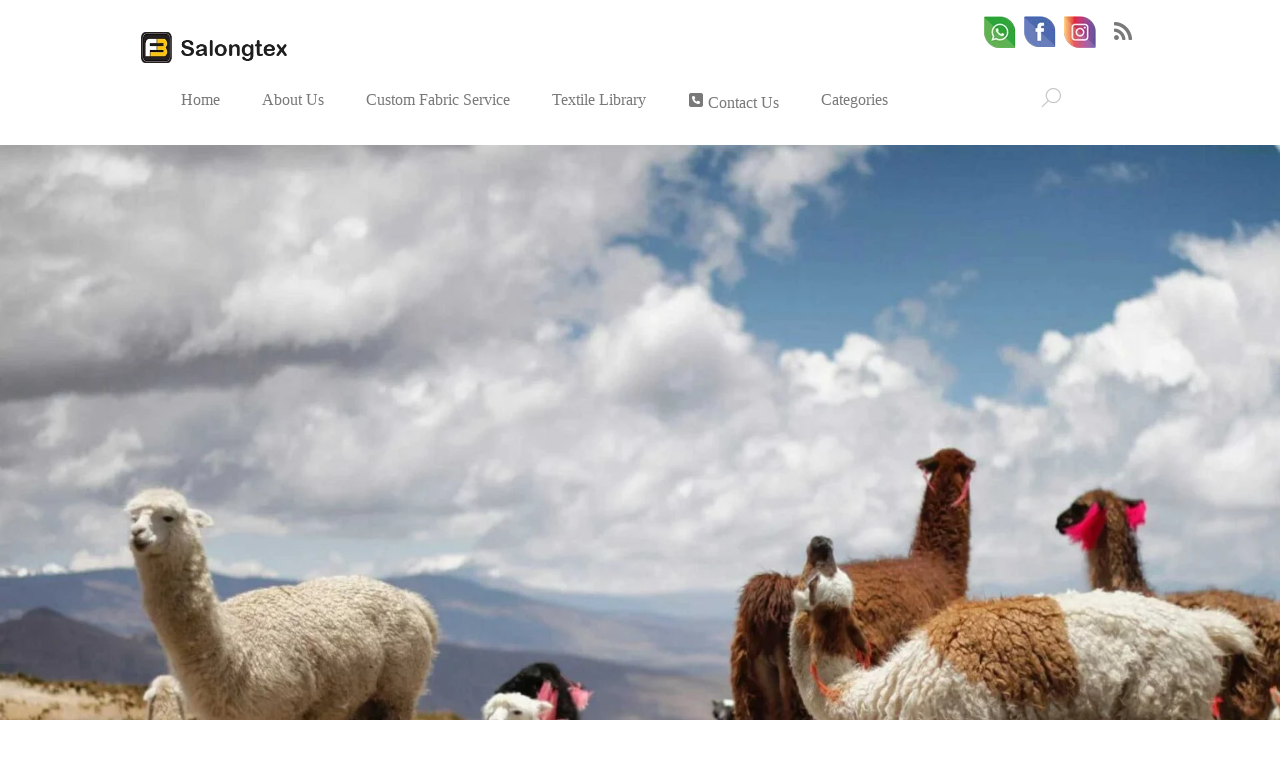

--- FILE ---
content_type: text/html; charset=UTF-8
request_url: https://salongtex.com/llama/
body_size: 27458
content:
<!DOCTYPE html>
<html lang="en-US" prefix="og: https://ogp.me/ns#">
<head>
        <meta charset="UTF-8">
        <meta name="viewport" content="width=device-width, initial-scale=1, minimum-scale=1">
        <style id="tb_inline_styles" data-no-optimize="1">.tb_animation_on{overflow-x:hidden}.themify_builder .wow{visibility:hidden;animation-fill-mode:both}[data-tf-animation]{will-change:transform,opacity,visibility}.themify_builder .tf_lax_done{transition-duration:.8s;transition-timing-function:cubic-bezier(.165,.84,.44,1)}[data-sticky-active].tb_sticky_scroll_active{z-index:1}[data-sticky-active].tb_sticky_scroll_active .hide-on-stick{display:none}@media(min-width:1025px){.hide-desktop{width:0!important;height:0!important;padding:0!important;visibility:hidden!important;margin:0!important;display:table-column!important;background:0!important;content-visibility:hidden;overflow:hidden!important}}@media(min-width:769px) and (max-width:1024px){.hide-tablet_landscape{width:0!important;height:0!important;padding:0!important;visibility:hidden!important;margin:0!important;display:table-column!important;background:0!important;content-visibility:hidden;overflow:hidden!important}}@media(min-width:481px) and (max-width:768px){.hide-tablet{width:0!important;height:0!important;padding:0!important;visibility:hidden!important;margin:0!important;display:table-column!important;background:0!important;content-visibility:hidden;overflow:hidden!important}}@media(max-width:480px){.hide-mobile{width:0!important;height:0!important;padding:0!important;visibility:hidden!important;margin:0!important;display:table-column!important;background:0!important;content-visibility:hidden;overflow:hidden!important}}@media(max-width:768px){div.module-gallery-grid{--galn:var(--galt)}}@media(max-width:480px){
                .themify_map.tf_map_loaded{width:100%!important}
                .ui.builder_button,.ui.nav li a{padding:.525em 1.15em}
                .fullheight>.row_inner:not(.tb_col_count_1){min-height:0}
                div.module-gallery-grid{--galn:var(--galm);gap:8px}
            }</style><noscript><style>.themify_builder .wow,.wow .tf_lazy{visibility:visible!important}</style></noscript>            <style id="tf_lazy_style" data-no-optimize="1">
                .tf_svg_lazy{
                    content-visibility:auto;
                    background-size:100% 25%!important;
                    background-repeat:no-repeat!important;
                    background-position:0 0, 0 33.4%,0 66.6%,0 100%!important;
                    transition:filter .3s linear!important;
                                        transform:translateZ(0)
                }
                .tf_svg_lazy_loaded{
                    filter:blur(0)!important
                }
                [data-lazy]:is(.module,.module_row:not(.tb_first)),.module[data-lazy] .ui,.module_row[data-lazy]:not(.tb_first):is(>.row_inner,.module_column[data-lazy],.module_subrow[data-lazy]){
                    background-image:none!important
                }
            </style>
            <noscript>
                <style>
                    .tf_svg_lazy{
                        display:none!important
                    }
                </style>
            </noscript>
                    <style id="tf_lazy_common" data-no-optimize="1">
                        img{
                max-width:100%;
                height:auto
            }
                                    :where(.tf_in_flx,.tf_flx){display:inline-flex;flex-wrap:wrap;place-items:center}
            .tf_fa,:is(em,i) tf-lottie{display:inline-block;vertical-align:middle}:is(em,i) tf-lottie{width:1.5em;height:1.5em}.tf_fa{width:1em;height:1em;stroke-width:0;stroke:currentColor;overflow:visible;fill:currentColor;pointer-events:none;text-rendering:optimizeSpeed;buffered-rendering:static}#tf_svg symbol{overflow:visible}:where(.tf_lazy){position:relative;visibility:visible;display:block;opacity:.3}.wow .tf_lazy:not(.tf_swiper-slide){visibility:hidden;opacity:1}div.tf_audio_lazy audio{visibility:hidden;height:0;display:inline}.mejs-container{visibility:visible}.tf_iframe_lazy{transition:opacity .3s ease-in-out;min-height:10px}:where(.tf_flx),.tf_swiper-wrapper{display:flex}.tf_swiper-slide{flex-shrink:0;opacity:0;width:100%;height:100%}.tf_swiper-wrapper>br,.tf_lazy.tf_swiper-wrapper .tf_lazy:after,.tf_lazy.tf_swiper-wrapper .tf_lazy:before{display:none}.tf_lazy:after,.tf_lazy:before{content:'';display:inline-block;position:absolute;width:10px!important;height:10px!important;margin:0 3px;top:50%!important;inset-inline:auto 50%!important;border-radius:100%;background-color:currentColor;visibility:visible;animation:tf-hrz-loader infinite .75s cubic-bezier(.2,.68,.18,1.08)}.tf_lazy:after{width:6px!important;height:6px!important;inset-inline:50% auto!important;margin-top:3px;animation-delay:-.4s}@keyframes tf-hrz-loader{0%,100%{transform:scale(1);opacity:1}50%{transform:scale(.1);opacity:.6}}.tf_lazy_lightbox{position:fixed;background:rgba(11,11,11,.8);color:#ccc;top:0;left:0;display:flex;align-items:center;justify-content:center;z-index:999}.tf_lazy_lightbox .tf_lazy:after,.tf_lazy_lightbox .tf_lazy:before{background:#fff}.tf_vd_lazy,tf-lottie{display:flex;flex-wrap:wrap}tf-lottie{aspect-ratio:1.777}.tf_w.tf_vd_lazy video{width:100%;height:auto;position:static;object-fit:cover}
        </style>
        <link type="image/png" href="https://salongtex.com/wp-content/uploads/2023/07/Salongtex-Logo-1.png" rel="apple-touch-icon" /><link type="image/png" href="https://salongtex.com/wp-content/uploads/2023/07/Salongtex-Logo-1.png" rel="icon" /><script type="text/template" id="tmpl-variation-template">
	<div class="woocommerce-variation-description">{{{ data.variation.variation_description }}}</div>
	<div class="woocommerce-variation-price">{{{ data.variation.price_html }}}</div>
	<div class="woocommerce-variation-availability">{{{ data.variation.availability_html }}}</div>
</script>
<script type="text/template" id="tmpl-unavailable-variation-template">
	<p role="alert">Sorry, this product is unavailable. Please choose a different combination.</p>
</script>

<!-- Search Engine Optimization by Rank Math - https://rankmath.com/ -->
<title>Llama fibers are similar to alpaca wool, but are not as fine</title>
<meta name="description" content="Llama is a natural animal fiber from the South American camelld family. This fiber similar to alpaca"/>
<meta name="robots" content="follow, index, max-snippet:-1, max-video-preview:-1, max-image-preview:large"/>
<link rel="canonical" href="https://salongtex.com/llama/" />
<meta property="og:locale" content="en_US" />
<meta property="og:type" content="article" />
<meta property="og:title" content="Llama fibers are similar to alpaca wool, but are not as fine" />
<meta property="og:description" content="Llama is a natural animal fiber from the South American camelld family. This fiber similar to alpaca" />
<meta property="og:url" content="https://salongtex.com/llama/" />
<meta property="og:site_name" content="Salong Textile, Malaysia Largest Fabric Distribution" />
<meta property="article:section" content="Llama" />
<meta property="og:updated_time" content="2024-02-28T23:09:13+08:00" />
<meta property="og:image" content="https://salongtex.com/wp-content/uploads/2013/01/Llama.jpg" />
<meta property="og:image:secure_url" content="https://salongtex.com/wp-content/uploads/2013/01/Llama.jpg" />
<meta property="og:image:width" content="1920" />
<meta property="og:image:height" content="1280" />
<meta property="og:image:alt" content="llama" />
<meta property="og:image:type" content="image/jpeg" />
<meta property="article:published_time" content="2013-01-24T22:54:58+08:00" />
<meta property="article:modified_time" content="2024-02-28T23:09:13+08:00" />
<meta name="twitter:card" content="summary_large_image" />
<meta name="twitter:title" content="Llama fibers are similar to alpaca wool, but are not as fine" />
<meta name="twitter:description" content="Llama is a natural animal fiber from the South American camelld family. This fiber similar to alpaca" />
<meta name="twitter:image" content="https://salongtex.com/wp-content/uploads/2013/01/Llama.jpg" />
<meta name="twitter:label1" content="Written by" />
<meta name="twitter:data1" content="postnshare" />
<meta name="twitter:label2" content="Time to read" />
<meta name="twitter:data2" content="3 minutes" />
<script type="application/ld+json" class="rank-math-schema">{"@context":"https://schema.org","@graph":[{"@type":"Place","@id":"https://salongtex.com/#place","address":{"@type":"PostalAddress","streetAddress":"3A, Jalan BS 5/26, Taman Bukit Serdang","addressLocality":"Seri Kembangan","addressRegion":"Selangor","postalCode":"43300","addressCountry":"Malaysia"}},{"@type":["WholesaleStore","Organization"],"@id":"https://salongtex.com/#organization","name":"Salong Textile, Malaysia Largest Fabric Distribution","url":"https://salongtex.com","email":"salongtex@gmail.com","address":{"@type":"PostalAddress","streetAddress":"3A, Jalan BS 5/26, Taman Bukit Serdang","addressLocality":"Seri Kembangan","addressRegion":"Selangor","postalCode":"43300","addressCountry":"Malaysia"},"logo":{"@type":"ImageObject","@id":"https://salongtex.com/#logo","url":"https://salongtex.com/wp-content/uploads/2023/07/Salongtex-Logo.png","contentUrl":"https://salongtex.com/wp-content/uploads/2023/07/Salongtex-Logo.png","caption":"Salong Textile, Malaysia Largest Fabric Distribution","inLanguage":"en-US","width":"500","height":"500"},"priceRange":"$","openingHours":["Monday,Tuesday,Wednesday,Thursday,Friday,Saturday,Sunday 09:00-17:00"],"location":{"@id":"https://salongtex.com/#place"},"image":{"@id":"https://salongtex.com/#logo"},"telephone":"+60102229311"},{"@type":"WebSite","@id":"https://salongtex.com/#website","url":"https://salongtex.com","name":"Salong Textile, Malaysia Largest Fabric Distribution","alternateName":"The Biggest Textile Company","publisher":{"@id":"https://salongtex.com/#organization"},"inLanguage":"en-US"},{"@type":"ImageObject","@id":"https://salongtex.com/wp-content/uploads/2013/01/Llama.jpg","url":"https://salongtex.com/wp-content/uploads/2013/01/Llama.jpg","width":"1920","height":"1280","inLanguage":"en-US"},{"@type":"WebPage","@id":"https://salongtex.com/llama/#webpage","url":"https://salongtex.com/llama/","name":"Llama fibers are similar to alpaca wool, but are not as fine","datePublished":"2013-01-24T22:54:58+08:00","dateModified":"2024-02-28T23:09:13+08:00","isPartOf":{"@id":"https://salongtex.com/#website"},"primaryImageOfPage":{"@id":"https://salongtex.com/wp-content/uploads/2013/01/Llama.jpg"},"inLanguage":"en-US"},{"@type":"Person","@id":"https://salongtex.com/author/postnshare/","name":"postnshare","url":"https://salongtex.com/author/postnshare/","image":{"@type":"ImageObject","@id":"https://secure.gravatar.com/avatar/d8e338e1885ed94b528f1a78cda07948c5835838ba868d8f16956158b012a6c2?s=96&amp;d=mm&amp;r=g","url":"https://secure.gravatar.com/avatar/d8e338e1885ed94b528f1a78cda07948c5835838ba868d8f16956158b012a6c2?s=96&amp;d=mm&amp;r=g","caption":"postnshare","inLanguage":"en-US"},"worksFor":{"@id":"https://salongtex.com/#organization"}},{"@type":"BlogPosting","headline":"Llama fibers are similar to alpaca wool, but are not as fine","keywords":"llama","datePublished":"2013-01-24T22:54:58+08:00","dateModified":"2024-02-28T23:09:13+08:00","articleSection":"Animal Fibers, Llama","author":{"@id":"https://salongtex.com/author/postnshare/","name":"postnshare"},"publisher":{"@id":"https://salongtex.com/#organization"},"description":"Llama is a natural animal fiber from the South American camelld family. This fiber similar to alpaca","name":"Llama fibers are similar to alpaca wool, but are not as fine","@id":"https://salongtex.com/llama/#richSnippet","isPartOf":{"@id":"https://salongtex.com/llama/#webpage"},"image":{"@id":"https://salongtex.com/wp-content/uploads/2013/01/Llama.jpg"},"inLanguage":"en-US","mainEntityOfPage":{"@id":"https://salongtex.com/llama/#webpage"}}]}</script>
<!-- /Rank Math WordPress SEO plugin -->

<link rel="alternate" type="application/rss+xml" title="Salong Textile, Malaysia Largest Fabric Distribution &raquo; Feed" href="https://salongtex.com/feed/" />
<link rel="alternate" type="application/rss+xml" title="Salong Textile, Malaysia Largest Fabric Distribution &raquo; Comments Feed" href="https://salongtex.com/comments/feed/" />
<link rel="alternate" title="oEmbed (JSON)" type="application/json+oembed" href="https://salongtex.com/wp-json/oembed/1.0/embed?url=https%3A%2F%2Fsalongtex.com%2Fllama%2F" />
<link rel="alternate" title="oEmbed (XML)" type="text/xml+oembed" href="https://salongtex.com/wp-json/oembed/1.0/embed?url=https%3A%2F%2Fsalongtex.com%2Fllama%2F&#038;format=xml" />
<style id='wp-img-auto-sizes-contain-inline-css'>
img:is([sizes=auto i],[sizes^="auto," i]){contain-intrinsic-size:3000px 1500px}
/*# sourceURL=wp-img-auto-sizes-contain-inline-css */
</style>
<style id='wp-emoji-styles-inline-css'>

	img.wp-smiley, img.emoji {
		display: inline !important;
		border: none !important;
		box-shadow: none !important;
		height: 1em !important;
		width: 1em !important;
		margin: 0 0.07em !important;
		vertical-align: -0.1em !important;
		background: none !important;
		padding: 0 !important;
	}
/*# sourceURL=wp-emoji-styles-inline-css */
</style>
<style id='global-styles-inline-css'>
:root{--wp--preset--aspect-ratio--square: 1;--wp--preset--aspect-ratio--4-3: 4/3;--wp--preset--aspect-ratio--3-4: 3/4;--wp--preset--aspect-ratio--3-2: 3/2;--wp--preset--aspect-ratio--2-3: 2/3;--wp--preset--aspect-ratio--16-9: 16/9;--wp--preset--aspect-ratio--9-16: 9/16;--wp--preset--color--black: #000000;--wp--preset--color--cyan-bluish-gray: #abb8c3;--wp--preset--color--white: #ffffff;--wp--preset--color--pale-pink: #f78da7;--wp--preset--color--vivid-red: #cf2e2e;--wp--preset--color--luminous-vivid-orange: #ff6900;--wp--preset--color--luminous-vivid-amber: #fcb900;--wp--preset--color--light-green-cyan: #7bdcb5;--wp--preset--color--vivid-green-cyan: #00d084;--wp--preset--color--pale-cyan-blue: #8ed1fc;--wp--preset--color--vivid-cyan-blue: #0693e3;--wp--preset--color--vivid-purple: #9b51e0;--wp--preset--gradient--vivid-cyan-blue-to-vivid-purple: linear-gradient(135deg,rgb(6,147,227) 0%,rgb(155,81,224) 100%);--wp--preset--gradient--light-green-cyan-to-vivid-green-cyan: linear-gradient(135deg,rgb(122,220,180) 0%,rgb(0,208,130) 100%);--wp--preset--gradient--luminous-vivid-amber-to-luminous-vivid-orange: linear-gradient(135deg,rgb(252,185,0) 0%,rgb(255,105,0) 100%);--wp--preset--gradient--luminous-vivid-orange-to-vivid-red: linear-gradient(135deg,rgb(255,105,0) 0%,rgb(207,46,46) 100%);--wp--preset--gradient--very-light-gray-to-cyan-bluish-gray: linear-gradient(135deg,rgb(238,238,238) 0%,rgb(169,184,195) 100%);--wp--preset--gradient--cool-to-warm-spectrum: linear-gradient(135deg,rgb(74,234,220) 0%,rgb(151,120,209) 20%,rgb(207,42,186) 40%,rgb(238,44,130) 60%,rgb(251,105,98) 80%,rgb(254,248,76) 100%);--wp--preset--gradient--blush-light-purple: linear-gradient(135deg,rgb(255,206,236) 0%,rgb(152,150,240) 100%);--wp--preset--gradient--blush-bordeaux: linear-gradient(135deg,rgb(254,205,165) 0%,rgb(254,45,45) 50%,rgb(107,0,62) 100%);--wp--preset--gradient--luminous-dusk: linear-gradient(135deg,rgb(255,203,112) 0%,rgb(199,81,192) 50%,rgb(65,88,208) 100%);--wp--preset--gradient--pale-ocean: linear-gradient(135deg,rgb(255,245,203) 0%,rgb(182,227,212) 50%,rgb(51,167,181) 100%);--wp--preset--gradient--electric-grass: linear-gradient(135deg,rgb(202,248,128) 0%,rgb(113,206,126) 100%);--wp--preset--gradient--midnight: linear-gradient(135deg,rgb(2,3,129) 0%,rgb(40,116,252) 100%);--wp--preset--font-size--small: 13px;--wp--preset--font-size--medium: clamp(14px, 0.875rem + ((1vw - 3.2px) * 0.469), 20px);--wp--preset--font-size--large: clamp(22.041px, 1.378rem + ((1vw - 3.2px) * 1.091), 36px);--wp--preset--font-size--x-large: clamp(25.014px, 1.563rem + ((1vw - 3.2px) * 1.327), 42px);--wp--preset--font-family--system-font: -apple-system,BlinkMacSystemFont,"Segoe UI",Roboto,Oxygen-Sans,Ubuntu,Cantarell,"Helvetica Neue",sans-serif;--wp--preset--spacing--20: 0.44rem;--wp--preset--spacing--30: 0.67rem;--wp--preset--spacing--40: 1rem;--wp--preset--spacing--50: 1.5rem;--wp--preset--spacing--60: 2.25rem;--wp--preset--spacing--70: 3.38rem;--wp--preset--spacing--80: 5.06rem;--wp--preset--shadow--natural: 6px 6px 9px rgba(0, 0, 0, 0.2);--wp--preset--shadow--deep: 12px 12px 50px rgba(0, 0, 0, 0.4);--wp--preset--shadow--sharp: 6px 6px 0px rgba(0, 0, 0, 0.2);--wp--preset--shadow--outlined: 6px 6px 0px -3px rgb(255, 255, 255), 6px 6px rgb(0, 0, 0);--wp--preset--shadow--crisp: 6px 6px 0px rgb(0, 0, 0);}:where(body) { margin: 0; }.wp-site-blocks > .alignleft { float: left; margin-right: 2em; }.wp-site-blocks > .alignright { float: right; margin-left: 2em; }.wp-site-blocks > .aligncenter { justify-content: center; margin-left: auto; margin-right: auto; }:where(.wp-site-blocks) > * { margin-block-start: 24px; margin-block-end: 0; }:where(.wp-site-blocks) > :first-child { margin-block-start: 0; }:where(.wp-site-blocks) > :last-child { margin-block-end: 0; }:root { --wp--style--block-gap: 24px; }:root :where(.is-layout-flow) > :first-child{margin-block-start: 0;}:root :where(.is-layout-flow) > :last-child{margin-block-end: 0;}:root :where(.is-layout-flow) > *{margin-block-start: 24px;margin-block-end: 0;}:root :where(.is-layout-constrained) > :first-child{margin-block-start: 0;}:root :where(.is-layout-constrained) > :last-child{margin-block-end: 0;}:root :where(.is-layout-constrained) > *{margin-block-start: 24px;margin-block-end: 0;}:root :where(.is-layout-flex){gap: 24px;}:root :where(.is-layout-grid){gap: 24px;}.is-layout-flow > .alignleft{float: left;margin-inline-start: 0;margin-inline-end: 2em;}.is-layout-flow > .alignright{float: right;margin-inline-start: 2em;margin-inline-end: 0;}.is-layout-flow > .aligncenter{margin-left: auto !important;margin-right: auto !important;}.is-layout-constrained > .alignleft{float: left;margin-inline-start: 0;margin-inline-end: 2em;}.is-layout-constrained > .alignright{float: right;margin-inline-start: 2em;margin-inline-end: 0;}.is-layout-constrained > .aligncenter{margin-left: auto !important;margin-right: auto !important;}.is-layout-constrained > :where(:not(.alignleft):not(.alignright):not(.alignfull)){margin-left: auto !important;margin-right: auto !important;}body .is-layout-flex{display: flex;}.is-layout-flex{flex-wrap: wrap;align-items: center;}.is-layout-flex > :is(*, div){margin: 0;}body .is-layout-grid{display: grid;}.is-layout-grid > :is(*, div){margin: 0;}body{font-family: var(--wp--preset--font-family--system-font);font-size: var(--wp--preset--font-size--medium);line-height: 1.6;padding-top: 0px;padding-right: 0px;padding-bottom: 0px;padding-left: 0px;}a:where(:not(.wp-element-button)){text-decoration: underline;}:root :where(.wp-element-button, .wp-block-button__link){background-color: #32373c;border-width: 0;color: #fff;font-family: inherit;font-size: inherit;font-style: inherit;font-weight: inherit;letter-spacing: inherit;line-height: inherit;padding-top: calc(0.667em + 2px);padding-right: calc(1.333em + 2px);padding-bottom: calc(0.667em + 2px);padding-left: calc(1.333em + 2px);text-decoration: none;text-transform: inherit;}.has-black-color{color: var(--wp--preset--color--black) !important;}.has-cyan-bluish-gray-color{color: var(--wp--preset--color--cyan-bluish-gray) !important;}.has-white-color{color: var(--wp--preset--color--white) !important;}.has-pale-pink-color{color: var(--wp--preset--color--pale-pink) !important;}.has-vivid-red-color{color: var(--wp--preset--color--vivid-red) !important;}.has-luminous-vivid-orange-color{color: var(--wp--preset--color--luminous-vivid-orange) !important;}.has-luminous-vivid-amber-color{color: var(--wp--preset--color--luminous-vivid-amber) !important;}.has-light-green-cyan-color{color: var(--wp--preset--color--light-green-cyan) !important;}.has-vivid-green-cyan-color{color: var(--wp--preset--color--vivid-green-cyan) !important;}.has-pale-cyan-blue-color{color: var(--wp--preset--color--pale-cyan-blue) !important;}.has-vivid-cyan-blue-color{color: var(--wp--preset--color--vivid-cyan-blue) !important;}.has-vivid-purple-color{color: var(--wp--preset--color--vivid-purple) !important;}.has-black-background-color{background-color: var(--wp--preset--color--black) !important;}.has-cyan-bluish-gray-background-color{background-color: var(--wp--preset--color--cyan-bluish-gray) !important;}.has-white-background-color{background-color: var(--wp--preset--color--white) !important;}.has-pale-pink-background-color{background-color: var(--wp--preset--color--pale-pink) !important;}.has-vivid-red-background-color{background-color: var(--wp--preset--color--vivid-red) !important;}.has-luminous-vivid-orange-background-color{background-color: var(--wp--preset--color--luminous-vivid-orange) !important;}.has-luminous-vivid-amber-background-color{background-color: var(--wp--preset--color--luminous-vivid-amber) !important;}.has-light-green-cyan-background-color{background-color: var(--wp--preset--color--light-green-cyan) !important;}.has-vivid-green-cyan-background-color{background-color: var(--wp--preset--color--vivid-green-cyan) !important;}.has-pale-cyan-blue-background-color{background-color: var(--wp--preset--color--pale-cyan-blue) !important;}.has-vivid-cyan-blue-background-color{background-color: var(--wp--preset--color--vivid-cyan-blue) !important;}.has-vivid-purple-background-color{background-color: var(--wp--preset--color--vivid-purple) !important;}.has-black-border-color{border-color: var(--wp--preset--color--black) !important;}.has-cyan-bluish-gray-border-color{border-color: var(--wp--preset--color--cyan-bluish-gray) !important;}.has-white-border-color{border-color: var(--wp--preset--color--white) !important;}.has-pale-pink-border-color{border-color: var(--wp--preset--color--pale-pink) !important;}.has-vivid-red-border-color{border-color: var(--wp--preset--color--vivid-red) !important;}.has-luminous-vivid-orange-border-color{border-color: var(--wp--preset--color--luminous-vivid-orange) !important;}.has-luminous-vivid-amber-border-color{border-color: var(--wp--preset--color--luminous-vivid-amber) !important;}.has-light-green-cyan-border-color{border-color: var(--wp--preset--color--light-green-cyan) !important;}.has-vivid-green-cyan-border-color{border-color: var(--wp--preset--color--vivid-green-cyan) !important;}.has-pale-cyan-blue-border-color{border-color: var(--wp--preset--color--pale-cyan-blue) !important;}.has-vivid-cyan-blue-border-color{border-color: var(--wp--preset--color--vivid-cyan-blue) !important;}.has-vivid-purple-border-color{border-color: var(--wp--preset--color--vivid-purple) !important;}.has-vivid-cyan-blue-to-vivid-purple-gradient-background{background: var(--wp--preset--gradient--vivid-cyan-blue-to-vivid-purple) !important;}.has-light-green-cyan-to-vivid-green-cyan-gradient-background{background: var(--wp--preset--gradient--light-green-cyan-to-vivid-green-cyan) !important;}.has-luminous-vivid-amber-to-luminous-vivid-orange-gradient-background{background: var(--wp--preset--gradient--luminous-vivid-amber-to-luminous-vivid-orange) !important;}.has-luminous-vivid-orange-to-vivid-red-gradient-background{background: var(--wp--preset--gradient--luminous-vivid-orange-to-vivid-red) !important;}.has-very-light-gray-to-cyan-bluish-gray-gradient-background{background: var(--wp--preset--gradient--very-light-gray-to-cyan-bluish-gray) !important;}.has-cool-to-warm-spectrum-gradient-background{background: var(--wp--preset--gradient--cool-to-warm-spectrum) !important;}.has-blush-light-purple-gradient-background{background: var(--wp--preset--gradient--blush-light-purple) !important;}.has-blush-bordeaux-gradient-background{background: var(--wp--preset--gradient--blush-bordeaux) !important;}.has-luminous-dusk-gradient-background{background: var(--wp--preset--gradient--luminous-dusk) !important;}.has-pale-ocean-gradient-background{background: var(--wp--preset--gradient--pale-ocean) !important;}.has-electric-grass-gradient-background{background: var(--wp--preset--gradient--electric-grass) !important;}.has-midnight-gradient-background{background: var(--wp--preset--gradient--midnight) !important;}.has-small-font-size{font-size: var(--wp--preset--font-size--small) !important;}.has-medium-font-size{font-size: var(--wp--preset--font-size--medium) !important;}.has-large-font-size{font-size: var(--wp--preset--font-size--large) !important;}.has-x-large-font-size{font-size: var(--wp--preset--font-size--x-large) !important;}.has-system-font-font-family{font-family: var(--wp--preset--font-family--system-font) !important;}
:root :where(.wp-block-pullquote){font-size: clamp(0.984em, 0.984rem + ((1vw - 0.2em) * 0.645), 1.5em);line-height: 1.6;}
/*# sourceURL=global-styles-inline-css */
</style>
<link rel="preload" href="https://salongtex.com/wp-content/plugins/announcement-bar/css/style.css?ver=2.2.4" as="style"><link rel='stylesheet' id='announcement-bar-style-css' href='https://salongtex.com/wp-content/plugins/announcement-bar/css/style.css?ver=2.2.4' media='all' />
<style id='woocommerce-inline-inline-css'>
.woocommerce form .form-row .required { visibility: visible; }
/*# sourceURL=woocommerce-inline-inline-css */
</style>
<link rel="preload" href="https://salongtex.com/wp-content/plugins/themify-event-post/assets/style.css?ver=5cd22175bebd8561f6fb3376dbf0b94f" as="style"><link rel='stylesheet' id='themify-event-post-css' href='https://salongtex.com/wp-content/plugins/themify-event-post/assets/style.css?ver=5cd22175bebd8561f6fb3376dbf0b94f' media='all' />
<script defer="defer" src="https://salongtex.com/wp-includes/js/jquery/jquery.min.js?ver=3.7.1" id="jquery-core-js"></script>
<script defer="defer" src="https://salongtex.com/wp-includes/js/jquery/jquery-migrate.min.js?ver=3.4.1" id="jquery-migrate-js"></script>
<script src="https://salongtex.com/wp-content/plugins/woocommerce/assets/js/jquery-blockui/jquery.blockUI.min.js?ver=2.7.0-wc.10.4.3" id="wc-jquery-blockui-js" defer data-wp-strategy="defer"></script>
<script src="https://salongtex.com/wp-content/plugins/woocommerce/assets/js/frontend/add-to-cart.min.js?ver=10.4.3" id="wc-add-to-cart-js" defer data-wp-strategy="defer"></script>
<script src="https://salongtex.com/wp-content/plugins/woocommerce/assets/js/js-cookie/js.cookie.min.js?ver=2.1.4-wc.10.4.3" id="wc-js-cookie-js" defer data-wp-strategy="defer"></script>
<script src="https://salongtex.com/wp-content/plugins/woocommerce/assets/js/frontend/woocommerce.min.js?ver=10.4.3" id="woocommerce-js" defer data-wp-strategy="defer"></script>
<script src="https://salongtex.com/wp-content/plugins/woocommerce/assets/js/frontend/cart-fragments.min.js?ver=10.4.3" id="wc-cart-fragments-js" defer data-wp-strategy="defer"></script>
<script defer="defer" src="https://salongtex.com/wp-includes/js/underscore.min.js?ver=1.13.7" id="underscore-js"></script>
<script id="wp-util-js-extra">
var _wpUtilSettings = {"ajax":{"url":"/wp-admin/admin-ajax.php"}};
//# sourceURL=wp-util-js-extra
</script>
<script defer="defer" src="https://salongtex.com/wp-includes/js/wp-util.min.js?ver=5cd22175bebd8561f6fb3376dbf0b94f" id="wp-util-js"></script>
<script src="https://salongtex.com/wp-content/plugins/woocommerce/assets/js/frontend/add-to-cart-variation.min.js?ver=10.4.3" id="wc-add-to-cart-variation-js" defer data-wp-strategy="defer"></script>
<script src="https://salongtex.com/wp-content/plugins/woocommerce/assets/js/frontend/single-product.min.js?ver=10.4.3" id="wc-single-product-js" defer data-wp-strategy="defer"></script>
<link rel="https://api.w.org/" href="https://salongtex.com/wp-json/" /><link rel="alternate" title="JSON" type="application/json" href="https://salongtex.com/wp-json/wp/v2/posts/1577" /><link rel="EditURI" type="application/rsd+xml" title="RSD" href="https://salongtex.com/xmlrpc.php?rsd" />
	<noscript><style>.woocommerce-product-gallery{ opacity: 1 !important; }</style></noscript>
	<link rel="prefetch" href="https://salongtex.com/wp-content/themes/metro/js/themify-script.js?ver=7.6.0" as="script" fetchpriority="low"><link rel="preload" href="https://salongtex.com/wp-content/uploads/2022/04/Malaysia-Largest-Fabric-Distribution-2.png" as="image"><link rel="prefetch" href="https://salongtex.com/wp-content/themes/metro/themify/js/modules/lax.js?ver=8.1.9" as="script" fetchpriority="low"><link rel="preload" href="https://salongtex.com/wp-content/themes/metro/themify/themify-builder/js/themify-builder-script.js?ver=8.1.9" as="script" fetchpriority="low"><style id="tf_gf_fonts_style">@font-face{font-family:'EB Garamond';font-style:italic;font-display:swap;src:url(https://fonts.gstatic.com/s/ebgaramond/v31/SlGFmQSNjdsmc35JDF1K5GRwUjcdlttVFm-rI7e8QL9wU6ingQ.woff2) format('woff2');unicode-range:U+0460-052F,U+1C80-1C8A,U+20B4,U+2DE0-2DFF,U+A640-A69F,U+FE2E-FE2F;}@font-face{font-family:'EB Garamond';font-style:italic;font-display:swap;src:url(https://fonts.gstatic.com/s/ebgaramond/v31/SlGFmQSNjdsmc35JDF1K5GRwUjcdlttVFm-rI7e8QL95U6ingQ.woff2) format('woff2');unicode-range:U+0301,U+0400-045F,U+0490-0491,U+04B0-04B1,U+2116;}@font-face{font-family:'EB Garamond';font-style:italic;font-display:swap;src:url(https://fonts.gstatic.com/s/ebgaramond/v31/SlGFmQSNjdsmc35JDF1K5GRwUjcdlttVFm-rI7e8QL9xU6ingQ.woff2) format('woff2');unicode-range:U+1F00-1FFF;}@font-face{font-family:'EB Garamond';font-style:italic;font-display:swap;src:url(https://fonts.gstatic.com/s/ebgaramond/v31/SlGFmQSNjdsmc35JDF1K5GRwUjcdlttVFm-rI7e8QL9-U6ingQ.woff2) format('woff2');unicode-range:U+0370-0377,U+037A-037F,U+0384-038A,U+038C,U+038E-03A1,U+03A3-03FF;}@font-face{font-family:'EB Garamond';font-style:italic;font-display:swap;src:url(https://fonts.gstatic.com/s/ebgaramond/v31/SlGFmQSNjdsmc35JDF1K5GRwUjcdlttVFm-rI7e8QL9yU6ingQ.woff2) format('woff2');unicode-range:U+0102-0103,U+0110-0111,U+0128-0129,U+0168-0169,U+01A0-01A1,U+01AF-01B0,U+0300-0301,U+0303-0304,U+0308-0309,U+0323,U+0329,U+1EA0-1EF9,U+20AB;}@font-face{font-family:'EB Garamond';font-style:italic;font-display:swap;src:url(https://fonts.gstatic.com/s/ebgaramond/v31/SlGFmQSNjdsmc35JDF1K5GRwUjcdlttVFm-rI7e8QL9zU6ingQ.woff2) format('woff2');unicode-range:U+0100-02BA,U+02BD-02C5,U+02C7-02CC,U+02CE-02D7,U+02DD-02FF,U+0304,U+0308,U+0329,U+1D00-1DBF,U+1E00-1E9F,U+1EF2-1EFF,U+2020,U+20A0-20AB,U+20AD-20C0,U+2113,U+2C60-2C7F,U+A720-A7FF;}@font-face{font-family:'EB Garamond';font-style:italic;font-display:swap;src:url(https://fonts.gstatic.com/s/ebgaramond/v31/SlGFmQSNjdsmc35JDF1K5GRwUjcdlttVFm-rI7e8QL99U6g.woff2) format('woff2');unicode-range:U+0000-00FF,U+0131,U+0152-0153,U+02BB-02BC,U+02C6,U+02DA,U+02DC,U+0304,U+0308,U+0329,U+2000-206F,U+20AC,U+2122,U+2191,U+2193,U+2212,U+2215,U+FEFF,U+FFFD;}@font-face{font-family:'EB Garamond';font-display:swap;src:url(https://fonts.gstatic.com/s/ebgaramond/v31/SlGDmQSNjdsmc35JDF1K5E55YMjF_7DPuGi-6_RkCY9_S6w.woff2) format('woff2');unicode-range:U+0460-052F,U+1C80-1C8A,U+20B4,U+2DE0-2DFF,U+A640-A69F,U+FE2E-FE2F;}@font-face{font-family:'EB Garamond';font-display:swap;src:url(https://fonts.gstatic.com/s/ebgaramond/v31/SlGDmQSNjdsmc35JDF1K5E55YMjF_7DPuGi-6_RkAI9_S6w.woff2) format('woff2');unicode-range:U+0301,U+0400-045F,U+0490-0491,U+04B0-04B1,U+2116;}@font-face{font-family:'EB Garamond';font-display:swap;src:url(https://fonts.gstatic.com/s/ebgaramond/v31/SlGDmQSNjdsmc35JDF1K5E55YMjF_7DPuGi-6_RkCI9_S6w.woff2) format('woff2');unicode-range:U+1F00-1FFF;}@font-face{font-family:'EB Garamond';font-display:swap;src:url(https://fonts.gstatic.com/s/ebgaramond/v31/SlGDmQSNjdsmc35JDF1K5E55YMjF_7DPuGi-6_RkB49_S6w.woff2) format('woff2');unicode-range:U+0370-0377,U+037A-037F,U+0384-038A,U+038C,U+038E-03A1,U+03A3-03FF;}@font-face{font-family:'EB Garamond';font-display:swap;src:url(https://fonts.gstatic.com/s/ebgaramond/v31/SlGDmQSNjdsmc35JDF1K5E55YMjF_7DPuGi-6_RkC49_S6w.woff2) format('woff2');unicode-range:U+0102-0103,U+0110-0111,U+0128-0129,U+0168-0169,U+01A0-01A1,U+01AF-01B0,U+0300-0301,U+0303-0304,U+0308-0309,U+0323,U+0329,U+1EA0-1EF9,U+20AB;}@font-face{font-family:'EB Garamond';font-display:swap;src:url(https://fonts.gstatic.com/s/ebgaramond/v31/SlGDmQSNjdsmc35JDF1K5E55YMjF_7DPuGi-6_RkCo9_S6w.woff2) format('woff2');unicode-range:U+0100-02BA,U+02BD-02C5,U+02C7-02CC,U+02CE-02D7,U+02DD-02FF,U+0304,U+0308,U+0329,U+1D00-1DBF,U+1E00-1E9F,U+1EF2-1EFF,U+2020,U+20A0-20AB,U+20AD-20C0,U+2113,U+2C60-2C7F,U+A720-A7FF;}@font-face{font-family:'EB Garamond';font-display:swap;src:url(https://fonts.gstatic.com/s/ebgaramond/v31/SlGDmQSNjdsmc35JDF1K5E55YMjF_7DPuGi-6_RkBI9_.woff2) format('woff2');unicode-range:U+0000-00FF,U+0131,U+0152-0153,U+02BB-02BC,U+02C6,U+02DA,U+02DC,U+0304,U+0308,U+0329,U+2000-206F,U+20AC,U+2122,U+2191,U+2193,U+2212,U+2215,U+FEFF,U+FFFD;}@font-face{font-family:'Kaushan Script';font-display:swap;src:url(https://fonts.gstatic.com/s/kaushanscript/v18/vm8vdRfvXFLG3OLnsO15WYS5DG72wNJHMw.woff2) format('woff2');unicode-range:U+0100-02BA,U+02BD-02C5,U+02C7-02CC,U+02CE-02D7,U+02DD-02FF,U+0304,U+0308,U+0329,U+1D00-1DBF,U+1E00-1E9F,U+1EF2-1EFF,U+2020,U+20A0-20AB,U+20AD-20C0,U+2113,U+2C60-2C7F,U+A720-A7FF;}@font-face{font-family:'Kaushan Script';font-display:swap;src:url(https://fonts.gstatic.com/s/kaushanscript/v18/vm8vdRfvXFLG3OLnsO15WYS5DG74wNI.woff2) format('woff2');unicode-range:U+0000-00FF,U+0131,U+0152-0153,U+02BB-02BC,U+02C6,U+02DA,U+02DC,U+0304,U+0308,U+0329,U+2000-206F,U+20AC,U+2122,U+2191,U+2193,U+2212,U+2215,U+FEFF,U+FFFD;}@font-face{font-family:'Oswald';font-display:swap;src:url(https://fonts.gstatic.com/s/oswald/v56/TK3_WkUHHAIjg75cFRf3bXL8LICs1_FvsUtiZTaR.woff2) format('woff2');unicode-range:U+0460-052F,U+1C80-1C8A,U+20B4,U+2DE0-2DFF,U+A640-A69F,U+FE2E-FE2F;}@font-face{font-family:'Oswald';font-display:swap;src:url(https://fonts.gstatic.com/s/oswald/v56/TK3_WkUHHAIjg75cFRf3bXL8LICs1_FvsUJiZTaR.woff2) format('woff2');unicode-range:U+0301,U+0400-045F,U+0490-0491,U+04B0-04B1,U+2116;}@font-face{font-family:'Oswald';font-display:swap;src:url(https://fonts.gstatic.com/s/oswald/v56/TK3_WkUHHAIjg75cFRf3bXL8LICs1_FvsUliZTaR.woff2) format('woff2');unicode-range:U+0102-0103,U+0110-0111,U+0128-0129,U+0168-0169,U+01A0-01A1,U+01AF-01B0,U+0300-0301,U+0303-0304,U+0308-0309,U+0323,U+0329,U+1EA0-1EF9,U+20AB;}@font-face{font-family:'Oswald';font-display:swap;src:url(https://fonts.gstatic.com/s/oswald/v56/TK3_WkUHHAIjg75cFRf3bXL8LICs1_FvsUhiZTaR.woff2) format('woff2');unicode-range:U+0100-02BA,U+02BD-02C5,U+02C7-02CC,U+02CE-02D7,U+02DD-02FF,U+0304,U+0308,U+0329,U+1D00-1DBF,U+1E00-1E9F,U+1EF2-1EFF,U+2020,U+20A0-20AB,U+20AD-20C0,U+2113,U+2C60-2C7F,U+A720-A7FF;}@font-face{font-family:'Oswald';font-display:swap;src:url(https://fonts.gstatic.com/s/oswald/v56/TK3_WkUHHAIjg75cFRf3bXL8LICs1_FvsUZiZQ.woff2) format('woff2');unicode-range:U+0000-00FF,U+0131,U+0152-0153,U+02BB-02BC,U+02C6,U+02DA,U+02DC,U+0304,U+0308,U+0329,U+2000-206F,U+20AC,U+2122,U+2191,U+2193,U+2212,U+2215,U+FEFF,U+FFFD;}@font-face{font-family:'Oxygen';font-weight:300;font-display:swap;src:url(https://fonts.gstatic.com/s/oxygen/v15/2sDcZG1Wl4LcnbuCJW8zZmW5O7w.woff2) format('woff2');unicode-range:U+0100-02BA,U+02BD-02C5,U+02C7-02CC,U+02CE-02D7,U+02DD-02FF,U+0304,U+0308,U+0329,U+1D00-1DBF,U+1E00-1E9F,U+1EF2-1EFF,U+2020,U+20A0-20AB,U+20AD-20C0,U+2113,U+2C60-2C7F,U+A720-A7FF;}@font-face{font-family:'Oxygen';font-weight:300;font-display:swap;src:url(https://fonts.gstatic.com/s/oxygen/v15/2sDcZG1Wl4LcnbuCJW8zaGW5.woff2) format('woff2');unicode-range:U+0000-00FF,U+0131,U+0152-0153,U+02BB-02BC,U+02C6,U+02DA,U+02DC,U+0304,U+0308,U+0329,U+2000-206F,U+20AC,U+2122,U+2191,U+2193,U+2212,U+2215,U+FEFF,U+FFFD;}@font-face{font-family:'Oxygen';font-display:swap;src:url(https://fonts.gstatic.com/s/oxygen/v15/2sDfZG1Wl4LcnbuKgE0mV0Q.woff2) format('woff2');unicode-range:U+0100-02BA,U+02BD-02C5,U+02C7-02CC,U+02CE-02D7,U+02DD-02FF,U+0304,U+0308,U+0329,U+1D00-1DBF,U+1E00-1E9F,U+1EF2-1EFF,U+2020,U+20A0-20AB,U+20AD-20C0,U+2113,U+2C60-2C7F,U+A720-A7FF;}@font-face{font-family:'Oxygen';font-display:swap;src:url(https://fonts.gstatic.com/s/oxygen/v15/2sDfZG1Wl4LcnbuKjk0m.woff2) format('woff2');unicode-range:U+0000-00FF,U+0131,U+0152-0153,U+02BB-02BC,U+02C6,U+02DA,U+02DC,U+0304,U+0308,U+0329,U+2000-206F,U+20AC,U+2122,U+2191,U+2193,U+2212,U+2215,U+FEFF,U+FFFD;}@font-face{font-family:'Oxygen';font-weight:700;font-display:swap;src:url(https://fonts.gstatic.com/s/oxygen/v15/2sDcZG1Wl4LcnbuCNWgzZmW5O7w.woff2) format('woff2');unicode-range:U+0100-02BA,U+02BD-02C5,U+02C7-02CC,U+02CE-02D7,U+02DD-02FF,U+0304,U+0308,U+0329,U+1D00-1DBF,U+1E00-1E9F,U+1EF2-1EFF,U+2020,U+20A0-20AB,U+20AD-20C0,U+2113,U+2C60-2C7F,U+A720-A7FF;}@font-face{font-family:'Oxygen';font-weight:700;font-display:swap;src:url(https://fonts.gstatic.com/s/oxygen/v15/2sDcZG1Wl4LcnbuCNWgzaGW5.woff2) format('woff2');unicode-range:U+0000-00FF,U+0131,U+0152-0153,U+02BB-02BC,U+02C6,U+02DA,U+02DC,U+0304,U+0308,U+0329,U+2000-206F,U+20AC,U+2122,U+2191,U+2193,U+2212,U+2215,U+FEFF,U+FFFD;}@font-face{font-family:'Roboto Slab';font-display:swap;src:url(https://fonts.gstatic.com/s/robotoslab/v35/BngbUXZYTXPIvIBgJJSb6s3BzlRRfKOFbvjojISmYmRjRdE.woff2) format('woff2');unicode-range:U+0460-052F,U+1C80-1C8A,U+20B4,U+2DE0-2DFF,U+A640-A69F,U+FE2E-FE2F;}@font-face{font-family:'Roboto Slab';font-display:swap;src:url(https://fonts.gstatic.com/s/robotoslab/v35/BngbUXZYTXPIvIBgJJSb6s3BzlRRfKOFbvjojISma2RjRdE.woff2) format('woff2');unicode-range:U+0301,U+0400-045F,U+0490-0491,U+04B0-04B1,U+2116;}@font-face{font-family:'Roboto Slab';font-display:swap;src:url(https://fonts.gstatic.com/s/robotoslab/v35/BngbUXZYTXPIvIBgJJSb6s3BzlRRfKOFbvjojISmY2RjRdE.woff2) format('woff2');unicode-range:U+1F00-1FFF;}@font-face{font-family:'Roboto Slab';font-display:swap;src:url(https://fonts.gstatic.com/s/robotoslab/v35/BngbUXZYTXPIvIBgJJSb6s3BzlRRfKOFbvjojISmbGRjRdE.woff2) format('woff2');unicode-range:U+0370-0377,U+037A-037F,U+0384-038A,U+038C,U+038E-03A1,U+03A3-03FF;}@font-face{font-family:'Roboto Slab';font-display:swap;src:url(https://fonts.gstatic.com/s/robotoslab/v35/BngbUXZYTXPIvIBgJJSb6s3BzlRRfKOFbvjojISmYGRjRdE.woff2) format('woff2');unicode-range:U+0102-0103,U+0110-0111,U+0128-0129,U+0168-0169,U+01A0-01A1,U+01AF-01B0,U+0300-0301,U+0303-0304,U+0308-0309,U+0323,U+0329,U+1EA0-1EF9,U+20AB;}@font-face{font-family:'Roboto Slab';font-display:swap;src:url(https://fonts.gstatic.com/s/robotoslab/v35/BngbUXZYTXPIvIBgJJSb6s3BzlRRfKOFbvjojISmYWRjRdE.woff2) format('woff2');unicode-range:U+0100-02BA,U+02BD-02C5,U+02C7-02CC,U+02CE-02D7,U+02DD-02FF,U+0304,U+0308,U+0329,U+1D00-1DBF,U+1E00-1E9F,U+1EF2-1EFF,U+2020,U+20A0-20AB,U+20AD-20C0,U+2113,U+2C60-2C7F,U+A720-A7FF;}@font-face{font-family:'Roboto Slab';font-display:swap;src:url(https://fonts.gstatic.com/s/robotoslab/v35/BngbUXZYTXPIvIBgJJSb6s3BzlRRfKOFbvjojISmb2Rj.woff2) format('woff2');unicode-range:U+0000-00FF,U+0131,U+0152-0153,U+02BB-02BC,U+02C6,U+02DA,U+02DC,U+0304,U+0308,U+0329,U+2000-206F,U+20AC,U+2122,U+2191,U+2193,U+2212,U+2215,U+FEFF,U+FFFD;}@font-face{font-family:'Sorts Mill Goudy';font-style:italic;font-display:swap;src:url(https://fonts.gstatic.com/s/sortsmillgoudy/v15/Qw3AZR9MED_6PSuS_50nEaVrfzgEbH80g7s_xPE.woff2) format('woff2');unicode-range:U+0100-02BA,U+02BD-02C5,U+02C7-02CC,U+02CE-02D7,U+02DD-02FF,U+0304,U+0308,U+0329,U+1D00-1DBF,U+1E00-1E9F,U+1EF2-1EFF,U+2020,U+20A0-20AB,U+20AD-20C0,U+2113,U+2C60-2C7F,U+A720-A7FF;}@font-face{font-family:'Sorts Mill Goudy';font-style:italic;font-display:swap;src:url(https://fonts.gstatic.com/s/sortsmillgoudy/v15/Qw3AZR9MED_6PSuS_50nEaVrfzgEbH80jbs_.woff2) format('woff2');unicode-range:U+0000-00FF,U+0131,U+0152-0153,U+02BB-02BC,U+02C6,U+02DA,U+02DC,U+0304,U+0308,U+0329,U+2000-206F,U+20AC,U+2122,U+2191,U+2193,U+2212,U+2215,U+FEFF,U+FFFD;}@font-face{font-family:'Sorts Mill Goudy';font-display:swap;src:url(https://fonts.gstatic.com/s/sortsmillgoudy/v15/Qw3GZR9MED_6PSuS_50nEaVrfzgEbHQEj6M7.woff2) format('woff2');unicode-range:U+0100-02BA,U+02BD-02C5,U+02C7-02CC,U+02CE-02D7,U+02DD-02FF,U+0304,U+0308,U+0329,U+1D00-1DBF,U+1E00-1E9F,U+1EF2-1EFF,U+2020,U+20A0-20AB,U+20AD-20C0,U+2113,U+2C60-2C7F,U+A720-A7FF;}@font-face{font-family:'Sorts Mill Goudy';font-display:swap;src:url(https://fonts.gstatic.com/s/sortsmillgoudy/v15/Qw3GZR9MED_6PSuS_50nEaVrfzgEbHoEjw.woff2) format('woff2');unicode-range:U+0000-00FF,U+0131,U+0152-0153,U+02BB-02BC,U+02C6,U+02DA,U+02DC,U+0304,U+0308,U+0329,U+2000-206F,U+20AC,U+2122,U+2191,U+2193,U+2212,U+2215,U+FEFF,U+FFFD;}@font-face{font-family:'Vollkorn';font-style:italic;font-display:swap;src:url(https://fonts.gstatic.com/s/vollkorn/v29/0yb7GDoxxrvAnPhYGxksWEIeqSg1.woff2) format('woff2');unicode-range:U+0460-052F,U+1C80-1C8A,U+20B4,U+2DE0-2DFF,U+A640-A69F,U+FE2E-FE2F;}@font-face{font-family:'Vollkorn';font-style:italic;font-display:swap;src:url(https://fonts.gstatic.com/s/vollkorn/v29/0yb7GDoxxrvAnPhYGxksWEseqSg1.woff2) format('woff2');unicode-range:U+0301,U+0400-045F,U+0490-0491,U+04B0-04B1,U+2116;}@font-face{font-family:'Vollkorn';font-style:italic;font-display:swap;src:url(https://fonts.gstatic.com/s/vollkorn/v29/0yb7GDoxxrvAnPhYGxksWEweqSg1.woff2) format('woff2');unicode-range:U+0370-0377,U+037A-037F,U+0384-038A,U+038C,U+038E-03A1,U+03A3-03FF;}@font-face{font-family:'Vollkorn';font-style:italic;font-display:swap;src:url(https://fonts.gstatic.com/s/vollkorn/v29/0yb7GDoxxrvAnPhYGxksWEAeqSg1.woff2) format('woff2');unicode-range:U+0102-0103,U+0110-0111,U+0128-0129,U+0168-0169,U+01A0-01A1,U+01AF-01B0,U+0300-0301,U+0303-0304,U+0308-0309,U+0323,U+0329,U+1EA0-1EF9,U+20AB;}@font-face{font-family:'Vollkorn';font-style:italic;font-display:swap;src:url(https://fonts.gstatic.com/s/vollkorn/v29/0yb7GDoxxrvAnPhYGxksWEEeqSg1.woff2) format('woff2');unicode-range:U+0100-02BA,U+02BD-02C5,U+02C7-02CC,U+02CE-02D7,U+02DD-02FF,U+0304,U+0308,U+0329,U+1D00-1DBF,U+1E00-1E9F,U+1EF2-1EFF,U+2020,U+20A0-20AB,U+20AD-20C0,U+2113,U+2C60-2C7F,U+A720-A7FF;}@font-face{font-family:'Vollkorn';font-style:italic;font-display:swap;src:url(https://fonts.gstatic.com/s/vollkorn/v29/0yb7GDoxxrvAnPhYGxksWE8eqQ.woff2) format('woff2');unicode-range:U+0000-00FF,U+0131,U+0152-0153,U+02BB-02BC,U+02C6,U+02DA,U+02DC,U+0304,U+0308,U+0329,U+2000-206F,U+20AC,U+2122,U+2191,U+2193,U+2212,U+2215,U+FEFF,U+FFFD;}@font-face{font-family:'Vollkorn';font-style:italic;font-weight:600;font-display:swap;src:url(https://fonts.gstatic.com/s/vollkorn/v29/0yb7GDoxxrvAnPhYGxksWEIeqSg1.woff2) format('woff2');unicode-range:U+0460-052F,U+1C80-1C8A,U+20B4,U+2DE0-2DFF,U+A640-A69F,U+FE2E-FE2F;}@font-face{font-family:'Vollkorn';font-style:italic;font-weight:600;font-display:swap;src:url(https://fonts.gstatic.com/s/vollkorn/v29/0yb7GDoxxrvAnPhYGxksWEseqSg1.woff2) format('woff2');unicode-range:U+0301,U+0400-045F,U+0490-0491,U+04B0-04B1,U+2116;}@font-face{font-family:'Vollkorn';font-style:italic;font-weight:600;font-display:swap;src:url(https://fonts.gstatic.com/s/vollkorn/v29/0yb7GDoxxrvAnPhYGxksWEweqSg1.woff2) format('woff2');unicode-range:U+0370-0377,U+037A-037F,U+0384-038A,U+038C,U+038E-03A1,U+03A3-03FF;}@font-face{font-family:'Vollkorn';font-style:italic;font-weight:600;font-display:swap;src:url(https://fonts.gstatic.com/s/vollkorn/v29/0yb7GDoxxrvAnPhYGxksWEAeqSg1.woff2) format('woff2');unicode-range:U+0102-0103,U+0110-0111,U+0128-0129,U+0168-0169,U+01A0-01A1,U+01AF-01B0,U+0300-0301,U+0303-0304,U+0308-0309,U+0323,U+0329,U+1EA0-1EF9,U+20AB;}@font-face{font-family:'Vollkorn';font-style:italic;font-weight:600;font-display:swap;src:url(https://fonts.gstatic.com/s/vollkorn/v29/0yb7GDoxxrvAnPhYGxksWEEeqSg1.woff2) format('woff2');unicode-range:U+0100-02BA,U+02BD-02C5,U+02C7-02CC,U+02CE-02D7,U+02DD-02FF,U+0304,U+0308,U+0329,U+1D00-1DBF,U+1E00-1E9F,U+1EF2-1EFF,U+2020,U+20A0-20AB,U+20AD-20C0,U+2113,U+2C60-2C7F,U+A720-A7FF;}@font-face{font-family:'Vollkorn';font-style:italic;font-weight:600;font-display:swap;src:url(https://fonts.gstatic.com/s/vollkorn/v29/0yb7GDoxxrvAnPhYGxksWE8eqQ.woff2) format('woff2');unicode-range:U+0000-00FF,U+0131,U+0152-0153,U+02BB-02BC,U+02C6,U+02DA,U+02DC,U+0304,U+0308,U+0329,U+2000-206F,U+20AC,U+2122,U+2191,U+2193,U+2212,U+2215,U+FEFF,U+FFFD;}@font-face{font-family:'Vollkorn';font-display:swap;src:url(https://fonts.gstatic.com/s/vollkorn/v29/0yb9GDoxxrvAnPhYGxkkaE0GrQ.woff2) format('woff2');unicode-range:U+0460-052F,U+1C80-1C8A,U+20B4,U+2DE0-2DFF,U+A640-A69F,U+FE2E-FE2F;}@font-face{font-family:'Vollkorn';font-display:swap;src:url(https://fonts.gstatic.com/s/vollkorn/v29/0yb9GDoxxrvAnPhYGxktaE0GrQ.woff2) format('woff2');unicode-range:U+0301,U+0400-045F,U+0490-0491,U+04B0-04B1,U+2116;}@font-face{font-family:'Vollkorn';font-display:swap;src:url(https://fonts.gstatic.com/s/vollkorn/v29/0yb9GDoxxrvAnPhYGxkqaE0GrQ.woff2) format('woff2');unicode-range:U+0370-0377,U+037A-037F,U+0384-038A,U+038C,U+038E-03A1,U+03A3-03FF;}@font-face{font-family:'Vollkorn';font-display:swap;src:url(https://fonts.gstatic.com/s/vollkorn/v29/0yb9GDoxxrvAnPhYGxkmaE0GrQ.woff2) format('woff2');unicode-range:U+0102-0103,U+0110-0111,U+0128-0129,U+0168-0169,U+01A0-01A1,U+01AF-01B0,U+0300-0301,U+0303-0304,U+0308-0309,U+0323,U+0329,U+1EA0-1EF9,U+20AB;}@font-face{font-family:'Vollkorn';font-display:swap;src:url(https://fonts.gstatic.com/s/vollkorn/v29/0yb9GDoxxrvAnPhYGxknaE0GrQ.woff2) format('woff2');unicode-range:U+0100-02BA,U+02BD-02C5,U+02C7-02CC,U+02CE-02D7,U+02DD-02FF,U+0304,U+0308,U+0329,U+1D00-1DBF,U+1E00-1E9F,U+1EF2-1EFF,U+2020,U+20A0-20AB,U+20AD-20C0,U+2113,U+2C60-2C7F,U+A720-A7FF;}@font-face{font-family:'Vollkorn';font-display:swap;src:url(https://fonts.gstatic.com/s/vollkorn/v29/0yb9GDoxxrvAnPhYGxkpaE0.woff2) format('woff2');unicode-range:U+0000-00FF,U+0131,U+0152-0153,U+02BB-02BC,U+02C6,U+02DA,U+02DC,U+0304,U+0308,U+0329,U+2000-206F,U+20AC,U+2122,U+2191,U+2193,U+2212,U+2215,U+FEFF,U+FFFD;}@font-face{font-family:'Vollkorn';font-weight:600;font-display:swap;src:url(https://fonts.gstatic.com/s/vollkorn/v29/0yb9GDoxxrvAnPhYGxkkaE0GrQ.woff2) format('woff2');unicode-range:U+0460-052F,U+1C80-1C8A,U+20B4,U+2DE0-2DFF,U+A640-A69F,U+FE2E-FE2F;}@font-face{font-family:'Vollkorn';font-weight:600;font-display:swap;src:url(https://fonts.gstatic.com/s/vollkorn/v29/0yb9GDoxxrvAnPhYGxktaE0GrQ.woff2) format('woff2');unicode-range:U+0301,U+0400-045F,U+0490-0491,U+04B0-04B1,U+2116;}@font-face{font-family:'Vollkorn';font-weight:600;font-display:swap;src:url(https://fonts.gstatic.com/s/vollkorn/v29/0yb9GDoxxrvAnPhYGxkqaE0GrQ.woff2) format('woff2');unicode-range:U+0370-0377,U+037A-037F,U+0384-038A,U+038C,U+038E-03A1,U+03A3-03FF;}@font-face{font-family:'Vollkorn';font-weight:600;font-display:swap;src:url(https://fonts.gstatic.com/s/vollkorn/v29/0yb9GDoxxrvAnPhYGxkmaE0GrQ.woff2) format('woff2');unicode-range:U+0102-0103,U+0110-0111,U+0128-0129,U+0168-0169,U+01A0-01A1,U+01AF-01B0,U+0300-0301,U+0303-0304,U+0308-0309,U+0323,U+0329,U+1EA0-1EF9,U+20AB;}@font-face{font-family:'Vollkorn';font-weight:600;font-display:swap;src:url(https://fonts.gstatic.com/s/vollkorn/v29/0yb9GDoxxrvAnPhYGxknaE0GrQ.woff2) format('woff2');unicode-range:U+0100-02BA,U+02BD-02C5,U+02C7-02CC,U+02CE-02D7,U+02DD-02FF,U+0304,U+0308,U+0329,U+1D00-1DBF,U+1E00-1E9F,U+1EF2-1EFF,U+2020,U+20A0-20AB,U+20AD-20C0,U+2113,U+2C60-2C7F,U+A720-A7FF;}@font-face{font-family:'Vollkorn';font-weight:600;font-display:swap;src:url(https://fonts.gstatic.com/s/vollkorn/v29/0yb9GDoxxrvAnPhYGxkpaE0.woff2) format('woff2');unicode-range:U+0000-00FF,U+0131,U+0152-0153,U+02BB-02BC,U+02C6,U+02DA,U+02DC,U+0304,U+0308,U+0329,U+2000-206F,U+20AC,U+2122,U+2191,U+2193,U+2212,U+2215,U+FEFF,U+FFFD;}</style><link rel="preload" fetchpriority="high" href="https://salongtex.com/wp-content/uploads/themify-concate/705937283/themify-350925363.css" as="style"><link fetchpriority="high" id="themify_concate-css" rel="stylesheet" href="https://salongtex.com/wp-content/uploads/themify-concate/705937283/themify-350925363.css">		<style id="wp-custom-css">
			.single-product .product .single_add_to_cart_button.button{
	background-color: #333333;
	color: #FFFFFF;
}
.woocommerce .product .add_to_cart_button.button{
	background-color: #333333;
	color: #FFFFFF;
}		</style>
		<meta name="generator" content="WP Rocket 3.20.2" data-wpr-features="wpr_defer_js wpr_preload_links wpr_desktop" /></head>

<body data-rsssl=1 class="wp-singular post-template-default single single-post postid-1577 single-format-standard wp-theme-metro theme-metro skin-default sidebar-none full_width no-home woocommerce-js tb_animation_on">

<svg id="tf_svg" style="display:none"><defs><symbol id="tf-fas-square-phone" viewBox="0 0 448 512"><path d="M64 32C28.7 32 0 60.7 0 96V416c0 35.3 28.7 64 64 64H384c35.3 0 64-28.7 64-64V96c0-35.3-28.7-64-64-64H64zm90.7 96.7c9.7-2.6 19.9 2.3 23.7 11.6l20 48c3.4 8.2 1 17.6-5.8 23.2L168 231.7c16.6 35.2 45.1 63.7 80.3 80.3l20.2-24.7c5.6-6.8 15-9.2 23.2-5.8l48 20c9.3 3.9 14.2 14 11.6 23.7l-12 44C336.9 378 329 384 320 384C196.3 384 96 283.7 96 160c0-9 6-16.9 14.7-19.3l44-12z"/></symbol><symbol id="tf-ti-twitter-alt" viewBox="0 0 448 512"><path d="M64 32C28.7 32 0 60.7 0 96V416c0 35.3 28.7 64 64 64H384c35.3 0 64-28.7 64-64V96c0-35.3-28.7-64-64-64H64zm297.1 84L257.3 234.6 379.4 396H283.8L209 298.1 123.3 396H75.8l111-126.9L69.7 116h98l67.7 89.5L313.6 116h47.5zM323.3 367.6L153.4 142.9H125.1L296.9 367.6h26.3z"/></symbol><symbol id="tf-ti-facebook" viewBox="0 0 32 32"><path d="M23.44 10.5h-5V7.75c0-1.44.19-2.25 2.25-2.25h2.75V0H19c-5.31 0-7.13 2.69-7.13 7.19v3.31h-3.3V16h3.3v16h6.57V16h4.44z"/></symbol><symbol id="tf-ti-youtube" viewBox="0 0 32 32"><path d="M15.63 12.06c-.82 0-1.44-.25-1.88-.87-.31-.5-.5-1.19-.5-2.13V5.94c0-.94.19-1.63.5-2.07.44-.62 1.06-.93 1.88-.93s1.43.31 1.87.93c.38.44.5 1.13.5 2.07v3.12c0 .94-.13 1.7-.5 2.13-.44.62-1.06.87-1.88.87zm-.76-6.43v3.75c0 .8.26 1.24.76 1.24.56 0 .74-.43.74-1.24V5.62c0-.8-.18-1.25-.75-1.25-.5 0-.74.44-.74 1.25zm4.63 5.8c.13.45.5.63 1.06.63s1.2-.31 1.82-1.06v.94H24V3.06h-1.62v6.82c-.38.5-.7.75-1 .75-.25 0-.38-.13-.38-.38-.06-.06-.06-.25-.06-.62V3.06H19.3v7c0 .7.07 1.13.2 1.38zm6.19 10.82c0-.81-.32-1.25-.82-1.25-.56 0-.8.44-.8 1.25v.81h1.62v-.81zM8.19 3.31c.56 1.7.94 2.94 1.12 3.82v4.8h1.75v-4.8L13.26 0h-1.82l-1.25 4.7L8.94 0H7.06c.38 1.13.75 2.25 1.13 3.31zm20.56 13.25c.5 2 .5 4.13.5 6.25 0 2-.06 4.25-.5 6.25a3.25 3.25 0 0 1-2.81 2.57C22.62 32 19.3 32 16 32s-6.63 0-9.94-.37a3.25 3.25 0 0 1-2.81-2.57c-.5-2-.5-4.25-.5-6.25 0-2.12.06-4.25.5-6.25a3.25 3.25 0 0 1 2.87-2.62c3.25-.38 6.57-.38 9.88-.38s6.62 0 9.94.38a3.25 3.25 0 0 1 2.8 2.62zm-18.44 1.75V16.7H4.75v1.62h1.88v10.2h1.8V18.3h1.88zm4.81 10.19v-8.81h-1.56v6.75c-.37.5-.69.75-1 .75-.25 0-.37-.13-.37-.38-.07-.06-.07-.25-.07-.62v-6.5h-1.56v7c0 .62.06 1 .13 1.25.12.5.5.68 1.06.68s1.19-.37 1.81-1.06v.94h1.56zm6.07-2.63v-3.56c0-.81 0-1.37-.13-1.75-.18-.62-.62-1-1.25-1s-1.18.32-1.68 1V16.7h-1.57v11.8h1.57v-.88c.56.7 1.06 1 1.68 1s1.07-.3 1.25-1c.13-.37.13-.93.13-1.75zm6.06-1.5v-1.8c0-.95-.13-1.63-.5-2.07-.44-.63-1.06-.94-1.88-.94s-1.43.31-1.93.94a3.5 3.5 0 0 0-.5 2.06v3.07c0 .93.18 1.68.56 2.06a2.2 2.2 0 0 0 1.94.94c.81 0 1.5-.32 1.87-.94.25-.32.38-.63.38-1 .06-.13.06-.5.06-1v-.25h-1.62c0 .62 0 1-.07 1.12-.06.38-.31.63-.68.63-.57 0-.82-.44-.82-1.25v-1.57h3.19zm-7.63-2.18c0-.75-.25-1.19-.68-1.19-.25 0-.57.13-.82.44v5.37c.25.25.57.38.82.38.43 0 .68-.38.68-1.19v-3.81z"/></symbol><symbol id="tf-ti-instagram" viewBox="0 0 32 32"><path d="M24.5 0C28.63 0 32 3.38 32 7.5v17c0 4.13-3.38 7.5-7.5 7.5h-17A7.52 7.52 0 0 1 0 24.5v-17C0 3.37 3.38 0 7.5 0h17zm5.63 24.5V13.19h-6.07c.57 1.12.88 2.37.88 3.75a8.94 8.94 0 1 1-17.88 0c0-1.38.31-2.63.88-3.75H1.87V24.5a5.68 5.68 0 0 0 5.63 5.63h17a5.68 5.68 0 0 0 5.62-5.63zm-7.07-7.56c0-3.88-3.19-7.07-7.06-7.07s-7.06 3.2-7.06 7.07S12.13 24 16 24s7.06-3.19 7.06-7.06zm-.18-5.63h7.25V7.5a5.68 5.68 0 0 0-5.63-5.63h-17A5.68 5.68 0 0 0 1.87 7.5v3.81h7.25C10.75 9.31 13.25 8 16 8s5.25 1.31 6.88 3.31zm4.3-6.19c0-.56-.43-1-1-1h-2.56c-.56 0-1.06.44-1.06 1v2.44c0 .57.5 1 1.07 1h2.56c.56 0 1-.44 1-1V5.13z"/></symbol></defs></svg><script> </script><div id="pagewrap" class="hfeed site">

	<div id="headerwrap">

    			<header id="header" class="pagewidth" itemscope="itemscope" itemtype="https://schema.org/WPHeader">
        	
			<hgroup>
				<div id="site-logo"><a href="https://salongtex.com" title="Salong Textile, Malaysia Largest Fabric Distribution"><img  src="https://salongtex.com/wp-content/uploads/2022/04/Malaysia-Largest-Fabric-Distribution-2.png" alt="Salong Textile, Malaysia Largest Fabric Distribution" class="site-logo-image" width="165" data-tf-not-load="1" fetchpriority="high"></a></div><div id="site-description" class="site-description"><span>Salong Textile Distribution</span></div>			</hgroup>

            <nav id="main-nav-wrap" itemscope="itemscope" itemtype="https://schema.org/SiteNavigationElement">
                <a id="menu-icon" class="mobile-button" aria-label="Menu"></a>

				<ul id="main-nav" class="main-nav"><li id="menu-item-8603" class="menu-item-page-490 menu-item menu-item-type-post_type menu-item-object-page menu-item-home menu-item-8603"><a href="https://salongtex.com/">Home</a></li>
<li id="menu-item-10126" class="menu-item-page-2 menu-item menu-item-type-post_type menu-item-object-page menu-item-10126"><a href="https://salongtex.com/about-us/">About Us</a></li>
<li id="menu-item-8387" class="menu-item-page-8366 menu-item menu-item-type-post_type menu-item-object-page menu-item-has-children menu-item-8387"><a href="https://salongtex.com/custom-fabric-services/">Custom Fabric Service<span class="child-arrow closed" tabindex="-1"></span></a>
<ul class="sub-menu">
	<li id="menu-item-10819" class="menu-item-page-8403 menu-item menu-item-type-post_type menu-item-object-page menu-item-10819 menu-page-8403-parent-8387"><a href="https://salongtex.com/stock-lots-malaysia/">Stock Lots</a></li>
</ul>
</li>
<li id="menu-item-9056" class="menu-item-page-493 menu-item menu-item-type-post_type menu-item-object-page menu-item-has-children menu-item-9056"><a href="https://salongtex.com/textile-news/">Textile Library<span class="child-arrow closed" tabindex="-1"></span></a>
<ul class="sub-menu">
	<li id="menu-item-9177" class="menu-item-page-9058 menu-item menu-item-type-post_type menu-item-object-page menu-item-9177 menu-page-9058-parent-9056"><a href="https://salongtex.com/textile-types/">Textile Types</a></li>
	<li id="menu-item-9495" class="menu-item-page-9439 menu-item menu-item-type-post_type menu-item-object-page menu-item-9495 menu-page-9439-parent-9056"><a href="https://salongtex.com/fabric-news/">Fabric News</a></li>
	<li id="menu-item-10349" class="menu-item-category-188 menu-item menu-item-type-taxonomy menu-item-object-category menu-item-10349 menu-category-188-parent-9056"><a href="https://salongtex.com/category/fashion-news/">Fashion News</a></li>
</ul>
</li>
<li id="menu-item-7244" class="menu-item-page-168 menu-item menu-item-type-post_type menu-item-object-page menu-item-has-children menu-item-7244"><a href="https://salongtex.com/contact/"><em> <svg  class="tf_fa tf-fas-square-phone" aria-hidden="true"><use href="#tf-fas-square-phone"></use></svg></em> Contact Us<span class="child-arrow closed" tabindex="-1"></span></a>
<ul class="sub-menu">
	<li id="menu-item-8568" class="menu-item-custom-8568 menu-item menu-item-type-custom menu-item-object-custom menu-item-8568 menu-custom-8568-parent-7244"><a href="https://app.salongtex.com">Sign Up/ Login</a></li>
</ul>
</li>
<li id="menu-item-7630" class="menu-item-custom-7630 menu-item menu-item-type-custom menu-item-object-custom menu-item-home menu-item-has-children menu-item-7630"><a href="https://salongtex.com">Categories<span class="child-arrow closed" tabindex="-1"></span></a>
<ul class="sub-menu">
	<li id="menu-item-10557" class="menu-item-page-10064 menu-item menu-item-type-post_type menu-item-object-page menu-item-10557 menu-page-10064-parent-7630"><a href="https://salongtex.com/new-fabrics-update/">New Fabrics Update</a></li>
	<li id="menu-item-10558" class="menu-item-page-8185 menu-item menu-item-type-post_type menu-item-object-page menu-item-10558 menu-page-8185-parent-7630"><a href="https://salongtex.com/fabric-cards/">Fabric Cards</a></li>
	<li id="menu-item-10420" class="menu-item-page-10012 menu-item menu-item-type-post_type menu-item-object-page menu-item-10420 menu-page-10012-parent-7630"><a href="https://salongtex.com/new-uniform-functional-fabrics/">Government Sector</a></li>
	<li id="menu-item-10192" class="menu-item-custom-10192 menu-item menu-item-type-custom menu-item-object-custom menu-item-10192 menu-custom-10192-parent-7630"><a href="https://salongtex.com/digital-printed-fabric-wholesale/">Fabrics For Digital</a></li>
	<li id="menu-item-7626" class="menu-item-product_cat-101 menu-item menu-item-type-taxonomy menu-item-object-product_cat menu-item-7626 menu-product_cat-101-parent-7630"><a href="https://salongtex.com/product-category/school-uniform/">School Uniform</a></li>
	<li id="menu-item-7619" class="menu-item-product_cat-106 menu-item menu-item-type-taxonomy menu-item-object-product_cat menu-item-7619 menu-product_cat-106-parent-7630"><a href="https://salongtex.com/product-category/corporate-uniform/">Corporate Uniform</a></li>
	<li id="menu-item-7623" class="menu-item-product_cat-102 menu-item menu-item-type-taxonomy menu-item-object-product_cat menu-item-7623 menu-product_cat-102-parent-7630"><a href="https://salongtex.com/product-category/hospitability/">Hospitability</a></li>
	<li id="menu-item-7621" class="menu-item-product_cat-105 menu-item menu-item-type-taxonomy menu-item-object-product_cat menu-item-7621 menu-product_cat-105-parent-7630"><a href="https://salongtex.com/product-category/functional-fabric/">Functional Fabric</a></li>
	<li id="menu-item-10195" class="menu-item-custom-10195 menu-item menu-item-type-custom menu-item-object-custom menu-item-10195 menu-custom-10195-parent-7630"><a role="button" tabindex="0">Bag Materials</a></li>
	<li id="menu-item-7625" class="menu-item-product_cat-110 menu-item menu-item-type-taxonomy menu-item-object-product_cat menu-item-7625 menu-product_cat-110-parent-7630"><a href="https://salongtex.com/product-category/office-attires/">Office Attires</a></li>
	<li id="menu-item-10194" class="menu-item-custom-10194 menu-item menu-item-type-custom menu-item-object-custom menu-item-10194 menu-custom-10194-parent-7630"><a href="https://industrials.pixieset.com/pucollection/">PU Leather</a></li>
	<li id="menu-item-7624" class="menu-item-product_cat-107 menu-item menu-item-type-taxonomy menu-item-object-product_cat menu-item-7624 menu-product_cat-107-parent-7630"><a href="https://salongtex.com/product-category/leather-pvc/">Leather PVC</a></li>
	<li id="menu-item-7628" class="menu-item-product_cat-104 menu-item menu-item-type-taxonomy menu-item-object-product_cat menu-item-7628 menu-product_cat-104-parent-7630"><a href="https://salongtex.com/product-category/stretchable-fabric/">Stretchable Fabric</a></li>
	<li id="menu-item-7627" class="menu-item-product_cat-109 menu-item menu-item-type-taxonomy menu-item-object-product_cat menu-item-7627 menu-product_cat-109-parent-7630"><a href="https://salongtex.com/product-category/sports-outdoor/">Sports &amp; Outdoor</a></li>
	<li id="menu-item-7629" class="menu-item-product_cat-108 menu-item menu-item-type-taxonomy menu-item-object-product_cat menu-item-7629 menu-product_cat-108-parent-7630"><a href="https://salongtex.com/product-category/t-shirt-material/">T Shirt Material</a></li>
</ul>
</li>
</ul>				<!-- /#main-nav -->

			</nav>
            <!-- /main-nav-wrap -->

			<div id="social-wrap">
									<div id="searchform-wrap">
						<div id="search-icon" class="mobile-button"></div>
						<form method="get" id="searchform" action="https://salongtex.com/">
	<input type="text" name="s" id="s" title="Search" value="" />
</form>
					</div>
					<!-- /#searchform-wrap -->
				
				<div class="social-widget">
					<div id="themify-social-links-1006" class="widget themify-social-links"><ul class="social-links horizontal">
                        <li class="social-link-item whatsapp image-icon icon-large">
                            <a href="https://wa.me/+60102229311" aria-label="whatsapp" > <img data-tf-not-load="1" decoding="async" width="32" height="32" src="https://salongtex.com/wp-content/uploads/2020/08/Whatsapp-1.png" alt="Whatsapp" /> </a>
                        </li>
                        <!-- /themify-link-item -->
                        <li class="social-link-item facebook image-icon icon-large">
                            <a href="https://www.facebook.com/textilemalaysia/" aria-label="facebook" > <img loading="lazy" decoding="async" width="32" height="31" src="https://salongtex.com/wp-content/uploads/2020/08/Facebook-Logo-1.png" alt="Facebook" /> </a>
                        </li>
                        <!-- /themify-link-item -->
                        <li class="social-link-item email image-icon icon-large">
                            <a href="#" aria-label="email" > <img loading="lazy" decoding="async" width="32" height="32" src="https://salongtex.com/wp-content/uploads/2020/08/PngItem_43989-1.png" alt="Email" /> </a>
                        </li>
                        <!-- /themify-link-item --></ul></div>            <div class="rss"><a href="https://salongtex.com/feed/">RSS</a></div>
            				</div>
				<!-- /.social-widget -->
			</div>
			<!-- /social-wrap -->

			
		</header>
		<!-- /#header -->

        
	</div>
	<!-- /#headerwrap -->

	<div id="body" class="tf_clearfix">

    <!-- layout -->
<div id="layout" class="pagewidth tf_clearfix">
            <!-- content -->
        <main id="content">
	    
<article id="post-1577" class="post tf_clearfix cat-36 cat-17 white post-1577 type-post status-publish format-standard has-post-thumbnail hentry category-llama category-animal-fibers has-post-title no-post-date has-post-category has-post-tag has-post-comment has-post-author ">
	
		                <figure class="post-image tf_clearfix">
                                                            <a href="https://salongtex.com/llama/">
                                        <img loading="lazy" decoding="async" width="1920" height="1280" src="https://salongtex.com/wp-content/uploads/2013/01/Llama.jpg" class="wp-post-image wp-image-8811" title="Llama" alt="Llama" srcset="https://salongtex.com/wp-content/uploads/2013/01/Llama.jpg 1920w, https://salongtex.com/wp-content/uploads/2013/01/Llama-300x200.jpg 300w, https://salongtex.com/wp-content/uploads/2013/01/Llama-1024x683.jpg 1024w, https://salongtex.com/wp-content/uploads/2013/01/Llama-768x512.jpg 768w, https://salongtex.com/wp-content/uploads/2013/01/Llama-1536x1024.jpg 1536w, https://salongtex.com/wp-content/uploads/2013/01/Llama-600x400.jpg 600w" sizes="(max-width: 1920px) 100vw, 1920px" />                                                                    </a>
                                                                </figure>
                    
	<div class="post-inner">

		<span class="post-icon"></span>
		<!-- /post-icon -->

		<h1 class="post-title entry-title"><a href="https://salongtex.com/llama/">Llama</a></h1>		<!-- / Title -->

		
<div class="post-content">

	        <div class="entry-content">

                                        <!--themify_builder_content-->
<div id="themify_builder_content-1577" data-postid="1577" class="themify_builder_content themify_builder_content-1577 themify_builder tf_clear">
                    <div  data-lazy="1" class="module_row themify_builder_row tb_v975421 tb_first tf_w">
                        <div class="row_inner col_align_top tb_col_count_1 tf_box tf_rel">
                        <div  data-lazy="1" class="module_column tb-column col-full tb_a70c421 first">
                    <!-- module text -->
<div  class="module module-text tb_sxk4203   " data-lazy="1">
        <div  class="tb_text_wrap">
        <p>Technically speaking, llama fiber is not wool. But many people refer to it as such. A whole fleece consists of two coats: guard hair and down. Guard hair is thick and without crimp, making it excellent for use in rope. Down is soft and luxurious, suitable for finer garments. Using llama wool for knitting requires the selection of the proper type of wool. Because of the broad range of wool types present in the llama population, people are able to make a variety of things from llama wool.</p>    </div>
</div>
<!-- /module text -->        </div>
                        </div>
        </div>
                        <div  data-css_id="d8kq117" data-lazy="1" class="module_row themify_builder_row fullwidth tb_d8kq117 tf_w">
                        <div class="row_inner col_align_bottom gutter-none tb_col_count_2 tf_box tf_rel">
                        <div  data-lazy="1" class="module_column tb-column col3-2 tb_krqz119 first">
                    <!-- module image -->
<div  class="module module-image tb_abt3120 image-center   tf_mw" data-lazy="1" data-lax-translate-y="(vh*1) 0,(vh*0) -70" data-lax="true">
        <div class="image-wrap tf_rel tf_mw">
            <img loading="lazy" fetchpriority="high" decoding="async" src="https://salongtex.com/wp-content/uploads/2013/01/Llama-Fabric-932x621.jpg" width="932" height="621" class="wp-post-image wp-image-8815" title="Llama-Fabric" alt="Llama-Fabric" srcset="https://salongtex.com/wp-content/uploads/2013/01/Llama-Fabric-932x621.jpg 932w, https://salongtex.com/wp-content/uploads/2013/01/Llama-Fabric-300x200.jpg 300w, https://salongtex.com/wp-content/uploads/2013/01/Llama-Fabric-1024x683.jpg 1024w, https://salongtex.com/wp-content/uploads/2013/01/Llama-Fabric-768x512.jpg 768w, https://salongtex.com/wp-content/uploads/2013/01/Llama-Fabric-1536x1024.jpg 1536w, https://salongtex.com/wp-content/uploads/2013/01/Llama-Fabric-600x400.jpg 600w, https://salongtex.com/wp-content/uploads/2013/01/Llama-Fabric.jpg 1920w" sizes="(max-width: 932px) 100vw, 932px" />    
        </div>
    <!-- /image-wrap -->
    
        </div>
<!-- /module image -->        </div>
                    <div  data-lazy="1" class="module_column tb-column col3-1 tb_ucnt120 last">
                            <div  data-lazy="1" class="module_subrow themify_builder_sub_row tf_w tb_gs2765ec col_align_top tb_col_count_1 tb_y9f5121">
                <div  data-lazy="1" class="module_column sub_column col-full tb_22fy122 first">
                    <!-- module text -->
<div  class="module module-text tb_tisw122   " data-lazy="1">
        <div  class="tb_text_wrap">
        <h3>Description</h3><h4>An animal fiber that is similar to alpaca, but less fine and soft.</h4><p>Llama is a natural animal fiber from the South American camelld family. This fiber similar to alpaca, but is thicker and less premium. Llamas have a double coat: a silky, wavy undercoat and a thicker, coarser outer coat. Generally, llama fibers are shades of brown, but can also contain specks of black and white.</p>    </div>
</div>
<!-- /module text -->        </div>
                    </div>
                </div>
                        </div>
        </div>
                        <div  data-lazy="1" class="module_row themify_builder_row tb_gckx117 tf_w">
                        <div class="row_inner col_align_top tb_col_count_2 tf_box tf_rel">
                        <div  data-lazy="1" class="module_column tb-column col4-2 tb_axfj124 first">
                    <!-- module image -->
<div  class="module module-image tb_r2z9124 image-top   tf_mw" data-lazy="1">
        <div class="image-wrap tf_rel tf_mw">
            <img loading="lazy" decoding="async" src="https://salongtex.com/wp-content/uploads/2023/07/arrow-down-32x82-1-32x82-1-32x82.png" width="32" height="82" class="wp-post-image wp-image-9679" title="arrow-down-32x82-1-32x82" alt="arrow-down-32x82-1-32x82">    
        </div>
    <!-- /image-wrap -->
    
        </div>
<!-- /module image --><!-- module text -->
<div  class="module module-text tb_oun4124   " data-lazy="1">
        <div  class="tb_text_wrap">
        <h3>Background</h3><h4>Story</h4><p>Llamas are native to the Andes Mountains and were domesticated over 5000 years ago. European settlers adopted the name llama (also &#8220;lama&#8221; or &#8220;glama&#8221;) from native Peruvians. Their popularity declined between the 11th and 13th centuries when they were selectively bred as load-carrying vehicles, and given the nickname &#8220;beasts of burden&#8221;. Their rediscovery occurred in the 20th century.</p><h4>Manufacturing</h4><p>Llama fiber contains no natural oils or lanolin which also makes it lightweight and it yields 90&#8211;93% of its original weight when processed. It shrinks little in washing. Many natural colors can be found, ranging from white, light brown, dusty rose, dark brown, gray and silver, all the way to black.</p>    </div>
</div>
<!-- /module text -->        </div>
                    <div  data-lazy="1" class="module_column tb-column col4-2 tb_fq8a124 last">
                    <!-- module image -->
<div  class="module module-image tb_lrar125 image-top   auto_fullwidth tf_mw" data-lazy="1" data-lax-translate-y="(vh*1) 0,(vh*0) -70" data-lax="true">
        <div class="image-wrap tf_rel tf_mw">
            <img loading="lazy" decoding="async" src="https://salongtex.com/wp-content/uploads/2013/01/Llama-Fashion-499x748.jpg" width="499" height="748" class="wp-post-image wp-image-8816" title="Llama Fashion" alt="Llama Fashion" srcset="https://salongtex.com/wp-content/uploads/2013/01/Llama-Fashion-499x748.jpg 499w, https://salongtex.com/wp-content/uploads/2013/01/Llama-Fashion-200x300.jpg 200w, https://salongtex.com/wp-content/uploads/2013/01/Llama-Fashion-683x1024.jpg 683w, https://salongtex.com/wp-content/uploads/2013/01/Llama-Fashion-768x1151.jpg 768w, https://salongtex.com/wp-content/uploads/2013/01/Llama-Fashion-600x899.jpg 600w, https://salongtex.com/wp-content/uploads/2013/01/Llama-Fashion.jpg 1000w" sizes="(max-width: 499px) 100vw, 499px" />    
        </div>
    <!-- /image-wrap -->
    
        </div>
<!-- /module image -->        </div>
                        </div>
        </div>
                        <div  data-lazy="1" class="module_row themify_builder_row tb_g5b5118 tf_w">
                        <div class="row_inner col_align_top tb_col_count_1 tf_box tf_rel">
                        <div  data-lazy="1" class="module_column tb-column col-full tb_cszk134 first">
                            <div  data-lazy="1" class="module_subrow themify_builder_sub_row tf_w col_align_middle gutter-none tb_col_count_2 tb_w1z8134">
                <div  data-lazy="1" class="module_column sub_column col4-1 tb_fiy8134 first">
                    <!-- module image -->
<div  class="module module-image tb_8pix135 image-top   tf_mw" data-lazy="1">
        <div class="image-wrap tf_rel tf_mw">
            <img loading="lazy" decoding="async" src="https://salongtex.com/wp-content/uploads/2023/07/arrow-right-82x32-1-82x32-1-82x32.png" width="82" height="32" class="wp-post-image wp-image-9678" title="arrow-right-82x32-1-82x32" alt="arrow-right-82x32-1-82x32">    
        </div>
    <!-- /image-wrap -->
    
        </div>
<!-- /module image -->        </div>
                    <div  data-lazy="1" class="module_column sub_column col4-3 tb_8crn135 last">
                    <!-- module text -->
<div  class="module module-text tb_njei135   " data-lazy="1">
        <div  class="tb_text_wrap">
        <h2>Expertises</h2>    </div>
</div>
<!-- /module text -->        </div>
                    </div>
                <div  data-lazy="1" class="module_subrow themify_builder_sub_row tf_w col_align_top tb_col_count_4 tb_lg3d136">
                <div  data-lazy="1" class="module_column sub_column col4-1 tb_25cq136 first">
                    <!-- module text -->
<div  class="module module-text tb_sy0x136   " data-lazy="1">
        <div  class="tb_text_wrap">
        <h4>Characteristic</h4>    </div>
</div>
<!-- /module text --><!-- module text -->
<div  class="module module-text tb_0out137   " data-lazy="1">
        <div  class="tb_text_wrap">
        <ul><li>Lightweight, hallow hair</li><li>Soft and fine</li><li>Straighter than most animal fibers</li><li>Durable</li><li>Difficult to process due to the diversity of fiber thickness</li><li>Less elastic than alpaca fiber</li><li>Weakens under continuous sunlight</li><li>Oil and chemical resistant</li><li>Hypoallergenic</li><li>Shrinks easily and loses shapes when wet</li></ul>    </div>
</div>
<!-- /module text -->        </div>
                    <div  data-lazy="1" class="module_column sub_column col4-1 tb_67c8137">
                    <!-- module text -->
<div  class="module module-text tb_lmqd137   " data-lazy="1">
        <div  class="tb_text_wrap">
        <h4>Types of Llama Fiber</h4>    </div>
</div>
<!-- /module text --><!-- module text -->
<div  class="module module-text tb_5ijm138   " data-lazy="1">
        <div  class="tb_text_wrap">
        <p>Llamas have no formal breed classification except by the fiber they produce. There are two types, three types, or four type names, depending on where you research or with whom you speak. For instance, llamas in the two-category type are identified as ones with coarse fleece, and ones with soft or fine fleece. The three-category type llamas are Light-Wooled with smoothed heads, ears, and legs; Medium-Wooled with some fiber on their bodies and smoothed heads, ears, and legs; Heavy-Wooled with enormous amount of fibers on their entire bodies.</p>    </div>
</div>
<!-- /module text -->        </div>
                    <div  data-lazy="1" class="module_column sub_column col4-1 tb_cal0138">
                    <!-- module text -->
<div  class="module module-text tb_7cg2138   " data-lazy="1">
        <div  class="tb_text_wrap">
        <h4><strong>Llama Fiber</strong></h4>    </div>
</div>
<!-- /module text --><!-- module text -->
<div  class="module module-text tb_f6vn138   " data-lazy="1">
        <div  class="tb_text_wrap">
        <p>As with alpaca fleece, llama fibers has varying degrees of medullation or hollowness and are therefore lightweight. Llama fibers are also extremely warm; strong; durable; lanolin-free and therefore hypoallergenic; water-resistant but will lose its shape and shrink a bit when wet; versatile; comes in many natural colors: white, silver, grey, various shades of brown, rust, dusty rose, and so on. Unlike its alpaca cousin, however, the llama fleece color scheme can be solid, patterned, broken, or spotted (there is definitely no need for dyes here).</p>    </div>
</div>
<!-- /module text -->        </div>
                    <div  data-lazy="1" class="module_column sub_column col4-1 tb_0j6z138 last">
                    <!-- module text -->
<div  class="module module-text tb_9o11139   " data-lazy="1">
        <div  class="tb_text_wrap">
        <h4>Hand Spinning &amp; Uses</h4>    </div>
</div>
<!-- /module text --><!-- module text -->
<div  class="module module-text tb_88ln139   " data-lazy="1">
        <div  class="tb_text_wrap">
        <p>Prepared llama wool is a spinner’s delight &#8211; clean, odorless, greaseless, and light. The finished yarn depends on the spinner. It can be very textured, or smooth and fine. I prefer working with pure llama wool that is not blended with anything, but novices will find a blend of llama with 15-25% good quality sheep wool easier to begin with.</p>    </div>
</div>
<!-- /module text -->        </div>
                    </div>
        <!-- module buttons -->
<div  class="module module-buttons tb_w533139 buttons-horizontal solid  large squared" data-lazy="1">
        <div class="module-buttons-item tf_in_flx">
                        <a href="#" class="ui builder_button tf_in_flx transparent" >
                                                View Fabrics                                        </a>
                </div>
            </div>
<!-- /module buttons -->
        </div>
                        </div>
        </div>
                        <div  data-lazy="1" class="module_row themify_builder_row tb_zz5c118 tf_w">
                        <div class="row_inner col_align_top tb_col_count_1 tf_box tf_rel">
                        <div  data-lazy="1" class="module_column tb-column col-full tb_0ivo140 first">
                    <!-- module text -->
<div  class="module module-text tb_h3vr140   " data-lazy="1">
        <div  class="tb_text_wrap">
        <h2>Social</h2>    </div>
</div>
<!-- /module text -->        <div  data-lazy="1" class="module_subrow themify_builder_sub_row tf_w col_align_middle gutter-none tb_col_count_4 tb_l40u140">
                <div  data-lazy="1" class="module_column sub_column col4-1 tb_vglq140 first">
                    <!-- module icon -->
<div  class="module module-icon tb_hls9140    icon_horizontal " data-lazy="1">
			<div class="module-icon-item">
							<a href="https://twitter.com/salongtextile" target="_blank" rel="noopener">
																	<em class="tf_box"
																	><svg  class="tf_fa tf-ti-twitter-alt" aria-hidden="true"><use href="#tf-ti-twitter-alt"></use></svg></em>
																</a>
					</div>
	</div>
<!-- /module icon -->
<!-- module text -->
<div  class="module module-text tb_rme7140   " data-lazy="1">
        <div  class="tb_text_wrap">
        <h4>Twitter</h4>
<p>12k followers</p>    </div>
</div>
<!-- /module text -->        </div>
                    <div  data-lazy="1" class="module_column sub_column col4-1 tb_y4wi141">
                    <!-- module icon -->
<div  class="module module-icon tb_514p141    icon_horizontal " data-lazy="1">
			<div class="module-icon-item">
							<a href="https://www.facebook.com/salongtex" target="_blank" rel="noopener">
																	<em class="tf_box"
																	><svg  class="tf_fa tf-ti-facebook" aria-hidden="true"><use href="#tf-ti-facebook"></use></svg></em>
																</a>
					</div>
	</div>
<!-- /module icon -->
<!-- module text -->
<div  class="module module-text tb_fs0e141   " data-lazy="1">
        <div  class="tb_text_wrap">
        <h4>Facebook</h4>
<p>30k likes</p>    </div>
</div>
<!-- /module text -->        </div>
                    <div  data-lazy="1" class="module_column sub_column col4-1 tb_ni27141">
                    <!-- module icon -->
<div  class="module module-icon tb_5ttk141    icon_horizontal " data-lazy="1">
			<div class="module-icon-item">
							<a href="https://www.youtube.com/channel/UCxuzSxWJ3L-1kLqEwBdGXdw/featured" target="_blank" rel="noopener">
																	<em class="tf_box"
																	><svg  class="tf_fa tf-ti-youtube" aria-hidden="true"><use href="#tf-ti-youtube"></use></svg></em>
																</a>
					</div>
	</div>
<!-- /module icon -->
<!-- module text -->
<div  class="module module-text tb_qei2141   " data-lazy="1">
        <div  class="tb_text_wrap">
        <h4>Youtube</h4>
<p>22k subscribers</p>    </div>
</div>
<!-- /module text -->        </div>
                    <div  data-lazy="1" class="module_column sub_column col4-1 tb_3pg1141 last">
                    <!-- module icon -->
<div  class="module module-icon tb_gvxk142    icon_horizontal " data-lazy="1">
			<div class="module-icon-item">
							<a href="https://www.instagram.com/salongtex/" target="_blank" rel="noopener">
																	<em class="tf_box"
																	><svg  class="tf_fa tf-ti-instagram" aria-hidden="true"><use href="#tf-ti-instagram"></use></svg></em>
																</a>
					</div>
	</div>
<!-- /module icon -->
<!-- module text -->
<div  class="module module-text tb_jm9p142   " data-lazy="1">
        <div  class="tb_text_wrap">
        <h4>Instagram</h4>
<p>8k followers</p>    </div>
</div>
<!-- /module text -->        </div>
                    </div>
                </div>
                        </div>
        </div>
                        <div  data-lazy="1" class="module_row themify_builder_row tb_pmri118 tf_w">
                        <div class="row_inner col_align_middle gutter-none tb_col_count_2 tf_box tf_rel">
                        <div  data-lazy="1" class="module_column tb-column col3-1 tb_6vg8142 first">
                    <!-- module text -->
<div  class="module module-text tb_04ko143   " data-lazy="1">
        <div  class="tb_text_wrap">
        <h3>Have a project in mind?</h3>    </div>
</div>
<!-- /module text -->        </div>
                    <div  data-lazy="1" class="module_column tb-column col3-2 tb_je74144 last">
                    <!-- module text -->
<div  class="module module-text tb_dvi1144   " data-lazy="1">
        <div  class="tb_text_wrap">
        <p>If you have a great idea, reach out to me. Whether it is a small or big project, I will listen first and get back to you with a plan. </p>    </div>
</div>
<!-- /module text --><!-- module buttons -->
<div  class="module module-buttons tb_20uj144 buttons-horizontal solid   squared" data-lazy="1">
        <div class="module-buttons-item tf_in_flx">
                        <a href="https://salongtex.com/contact/" class="ui builder_button tf_in_flx black">
                                                Contact Me                                        </a>
                </div>
            </div>
<!-- /module buttons -->
        </div>
                        </div>
        </div>
        </div>
<!--/themify_builder_content-->
            
        </div><!-- /.entry-content -->
        
	

</div>
<!-- /.post-content -->



		

	</div>
	<!-- /.post-inner -->
    
	

</article>
<!-- /.post -->
        </main>
        <!-- /#content -->
	</div>
<!-- /#layout -->

		</div>
	<!-- /body -->
		
	<div id="footerwrap">
    
    			<footer id="footer" class="pagewidth tf_clearfix" itemscope="itemscope" itemtype="https://schema.org/WPFooter">
        	
				
	<div class="footer-widgets tf_clearfix">

								<div class=" first">
							</div>
		
	</div>
	<!-- /.footer-widgets -->

		
			<ul id="footer-nav" class="footer-nav"><li id="menu-item-10656" class="menu-item-page-159 menu-item menu-item-type-post_type menu-item-object-page current_page_parent menu-item-10656"><a href="https://salongtex.com/fashiontips/">Fabric Ideas &#038; Functionality</a></li>
<li id="menu-item-10658" class="menu-item-page-10252 menu-item menu-item-type-post_type menu-item-object-page menu-item-10658"><a href="https://salongtex.com/upcoming-events/">Upcoming Events</a></li>
<li id="menu-item-10657" class="menu-item-page-168 menu-item menu-item-type-post_type menu-item-object-page menu-item-10657"><a href="https://salongtex.com/contact/">Contact Us</a></li>
</ul>
			<div class="footer-text tf_clearfix">
				<div class="one">Powered By Salong Textile</div>							</div>
			<!-- /footer-text --> 
            
            		</footer>
		<!-- /#footer --> 
                
	</div>
	<!-- /#footerwrap -->
	
</div>
<!-- /#pagewrap -->

<!-- wp_footer -->
<script type="speculationrules">
{"prefetch":[{"source":"document","where":{"and":[{"href_matches":"/*"},{"not":{"href_matches":["/wp-*.php","/wp-admin/*","/wp-content/uploads/*","/wp-content/*","/wp-content/plugins/*","/wp-content/themes/metro/*","/*\\?(.+)"]}},{"not":{"selector_matches":"a[rel~=\"nofollow\"]"}},{"not":{"selector_matches":".no-prefetch, .no-prefetch a"}}]},"eagerness":"conservative"}]}
</script>
            <!--googleoff:all-->
            <!--noindex-->
            <!--noptimize-->
            <script id="tf_vars" data-no-optimize="1" data-noptimize="1" data-no-minify="1" data-cfasync="false" defer="defer" src="[data-uri]"></script>
            <!--/noptimize-->
            <!--/noindex-->
            <!--googleon:all-->
            <link rel="preload" href="https://salongtex.com/wp-content/plugins/woocommerce/assets/client/blocks/wc-blocks.css?ver=wc-10.4.3" as="style"><link rel='stylesheet' id='wc-blocks-style-css' href='https://salongtex.com/wp-content/plugins/woocommerce/assets/client/blocks/wc-blocks.css?ver=wc-10.4.3' media='all' />
<script defer="defer" data-v="8.1.9" data-pl-href="https://salongtex.com/wp-content/plugins/fake.css" data-no-optimize="1" data-noptimize="1" src="https://salongtex.com/wp-content/themes/metro/themify/js/main.js?ver=8.1.9" id="themify-main-script-js"></script>
<script id="rocket-browser-checker-js-after">
"use strict";var _createClass=function(){function defineProperties(target,props){for(var i=0;i<props.length;i++){var descriptor=props[i];descriptor.enumerable=descriptor.enumerable||!1,descriptor.configurable=!0,"value"in descriptor&&(descriptor.writable=!0),Object.defineProperty(target,descriptor.key,descriptor)}}return function(Constructor,protoProps,staticProps){return protoProps&&defineProperties(Constructor.prototype,protoProps),staticProps&&defineProperties(Constructor,staticProps),Constructor}}();function _classCallCheck(instance,Constructor){if(!(instance instanceof Constructor))throw new TypeError("Cannot call a class as a function")}var RocketBrowserCompatibilityChecker=function(){function RocketBrowserCompatibilityChecker(options){_classCallCheck(this,RocketBrowserCompatibilityChecker),this.passiveSupported=!1,this._checkPassiveOption(this),this.options=!!this.passiveSupported&&options}return _createClass(RocketBrowserCompatibilityChecker,[{key:"_checkPassiveOption",value:function(self){try{var options={get passive(){return!(self.passiveSupported=!0)}};window.addEventListener("test",null,options),window.removeEventListener("test",null,options)}catch(err){self.passiveSupported=!1}}},{key:"initRequestIdleCallback",value:function(){!1 in window&&(window.requestIdleCallback=function(cb){var start=Date.now();return setTimeout(function(){cb({didTimeout:!1,timeRemaining:function(){return Math.max(0,50-(Date.now()-start))}})},1)}),!1 in window&&(window.cancelIdleCallback=function(id){return clearTimeout(id)})}},{key:"isDataSaverModeOn",value:function(){return"connection"in navigator&&!0===navigator.connection.saveData}},{key:"supportsLinkPrefetch",value:function(){var elem=document.createElement("link");return elem.relList&&elem.relList.supports&&elem.relList.supports("prefetch")&&window.IntersectionObserver&&"isIntersecting"in IntersectionObserverEntry.prototype}},{key:"isSlowConnection",value:function(){return"connection"in navigator&&"effectiveType"in navigator.connection&&("2g"===navigator.connection.effectiveType||"slow-2g"===navigator.connection.effectiveType)}}]),RocketBrowserCompatibilityChecker}();
//# sourceURL=rocket-browser-checker-js-after
</script>
<script id="rocket-preload-links-js-extra">
var RocketPreloadLinksConfig = {"excludeUris":"/(?:.+/)?feed(?:/(?:.+/?)?)?$|/(?:.+/)?embed/|/(index.php/)?(.*)wp-json(/.*|$)|/refer/|/go/|/recommend/|/recommends/","usesTrailingSlash":"1","imageExt":"jpg|jpeg|gif|png|tiff|bmp|webp|avif|pdf|doc|docx|xls|xlsx|php","fileExt":"jpg|jpeg|gif|png|tiff|bmp|webp|avif|pdf|doc|docx|xls|xlsx|php|html|htm","siteUrl":"https://salongtex.com","onHoverDelay":"100","rateThrottle":"3"};
//# sourceURL=rocket-preload-links-js-extra
</script>
<script id="rocket-preload-links-js-after">
(function() {
"use strict";var r="function"==typeof Symbol&&"symbol"==typeof Symbol.iterator?function(e){return typeof e}:function(e){return e&&"function"==typeof Symbol&&e.constructor===Symbol&&e!==Symbol.prototype?"symbol":typeof e},e=function(){function i(e,t){for(var n=0;n<t.length;n++){var i=t[n];i.enumerable=i.enumerable||!1,i.configurable=!0,"value"in i&&(i.writable=!0),Object.defineProperty(e,i.key,i)}}return function(e,t,n){return t&&i(e.prototype,t),n&&i(e,n),e}}();function i(e,t){if(!(e instanceof t))throw new TypeError("Cannot call a class as a function")}var t=function(){function n(e,t){i(this,n),this.browser=e,this.config=t,this.options=this.browser.options,this.prefetched=new Set,this.eventTime=null,this.threshold=1111,this.numOnHover=0}return e(n,[{key:"init",value:function(){!this.browser.supportsLinkPrefetch()||this.browser.isDataSaverModeOn()||this.browser.isSlowConnection()||(this.regex={excludeUris:RegExp(this.config.excludeUris,"i"),images:RegExp(".("+this.config.imageExt+")$","i"),fileExt:RegExp(".("+this.config.fileExt+")$","i")},this._initListeners(this))}},{key:"_initListeners",value:function(e){-1<this.config.onHoverDelay&&document.addEventListener("mouseover",e.listener.bind(e),e.listenerOptions),document.addEventListener("mousedown",e.listener.bind(e),e.listenerOptions),document.addEventListener("touchstart",e.listener.bind(e),e.listenerOptions)}},{key:"listener",value:function(e){var t=e.target.closest("a"),n=this._prepareUrl(t);if(null!==n)switch(e.type){case"mousedown":case"touchstart":this._addPrefetchLink(n);break;case"mouseover":this._earlyPrefetch(t,n,"mouseout")}}},{key:"_earlyPrefetch",value:function(t,e,n){var i=this,r=setTimeout(function(){if(r=null,0===i.numOnHover)setTimeout(function(){return i.numOnHover=0},1e3);else if(i.numOnHover>i.config.rateThrottle)return;i.numOnHover++,i._addPrefetchLink(e)},this.config.onHoverDelay);t.addEventListener(n,function e(){t.removeEventListener(n,e,{passive:!0}),null!==r&&(clearTimeout(r),r=null)},{passive:!0})}},{key:"_addPrefetchLink",value:function(i){return this.prefetched.add(i.href),new Promise(function(e,t){var n=document.createElement("link");n.rel="prefetch",n.href=i.href,n.onload=e,n.onerror=t,document.head.appendChild(n)}).catch(function(){})}},{key:"_prepareUrl",value:function(e){if(null===e||"object"!==(void 0===e?"undefined":r(e))||!1 in e||-1===["http:","https:"].indexOf(e.protocol))return null;var t=e.href.substring(0,this.config.siteUrl.length),n=this._getPathname(e.href,t),i={original:e.href,protocol:e.protocol,origin:t,pathname:n,href:t+n};return this._isLinkOk(i)?i:null}},{key:"_getPathname",value:function(e,t){var n=t?e.substring(this.config.siteUrl.length):e;return n.startsWith("/")||(n="/"+n),this._shouldAddTrailingSlash(n)?n+"/":n}},{key:"_shouldAddTrailingSlash",value:function(e){return this.config.usesTrailingSlash&&!e.endsWith("/")&&!this.regex.fileExt.test(e)}},{key:"_isLinkOk",value:function(e){return null!==e&&"object"===(void 0===e?"undefined":r(e))&&(!this.prefetched.has(e.href)&&e.origin===this.config.siteUrl&&-1===e.href.indexOf("?")&&-1===e.href.indexOf("#")&&!this.regex.excludeUris.test(e.href)&&!this.regex.images.test(e.href))}}],[{key:"run",value:function(){"undefined"!=typeof RocketPreloadLinksConfig&&new n(new RocketBrowserCompatibilityChecker({capture:!0,passive:!0}),RocketPreloadLinksConfig).init()}}]),n}();t.run();
}());

//# sourceURL=rocket-preload-links-js-after
</script>
<script defer="defer" src="https://salongtex.com/wp-content/plugins/woocommerce/assets/js/sourcebuster/sourcebuster.min.js?ver=10.4.3" id="sourcebuster-js-js"></script>
<script id="wc-order-attribution-js-extra">
var wc_order_attribution = {"params":{"lifetime":1.0e-5,"session":30,"base64":false,"ajaxurl":"https://salongtex.com/wp-admin/admin-ajax.php","prefix":"wc_order_attribution_","allowTracking":true},"fields":{"source_type":"current.typ","referrer":"current_add.rf","utm_campaign":"current.cmp","utm_source":"current.src","utm_medium":"current.mdm","utm_content":"current.cnt","utm_id":"current.id","utm_term":"current.trm","utm_source_platform":"current.plt","utm_creative_format":"current.fmt","utm_marketing_tactic":"current.tct","session_entry":"current_add.ep","session_start_time":"current_add.fd","session_pages":"session.pgs","session_count":"udata.vst","user_agent":"udata.uag"}};
//# sourceURL=wc-order-attribution-js-extra
</script>
<script defer="defer" src="https://salongtex.com/wp-content/plugins/woocommerce/assets/js/frontend/order-attribution.min.js?ver=10.4.3" id="wc-order-attribution-js"></script>


<!-- SCHEMA BEGIN --><script type="application/ld+json">[{"@context":"https:\/\/schema.org","@type":"BlogPosting","mainEntityOfPage":{"@type":"WebPage","@id":"https:\/\/salongtex.com\/llama\/"},"headline":"Llama","datePublished":"2013-01-24T22:54:58+08:00","dateModified":"2024-02-28T23:09:13+08:00","author":{"@type":"Person","url":"https:\/\/salongtex.com\/author\/postnshare\/","name":"postnshare"},"publisher":{"@type":"Organization","name":"","logo":{"@type":"ImageObject","url":"","width":0,"height":0}},"description":"Llama is a natural animal fiber from the\nSouth American camelld family. This fiber\nsimilar to alpaca","image":{"@type":"ImageObject","url":"https:\/\/salongtex.com\/wp-content\/uploads\/2013\/01\/Llama-1024x683.jpg","width":1024,"height":683}}]</script><!-- /SCHEMA END -->
<script>var rocket_beacon_data = {"ajax_url":"https:\/\/salongtex.com\/wp-admin\/admin-ajax.php","nonce":"7870fad22f","url":"https:\/\/salongtex.com\/llama","is_mobile":false,"width_threshold":1600,"height_threshold":700,"delay":500,"debug":null,"status":{"atf":true,"lrc":true,"preconnect_external_domain":true},"elements":"img, video, picture, p, main, div, li, svg, section, header, span","lrc_threshold":1800,"preconnect_external_domain_elements":["link","script","iframe"],"preconnect_external_domain_exclusions":["static.cloudflareinsights.com","rel=\"profile\"","rel=\"preconnect\"","rel=\"dns-prefetch\"","rel=\"icon\""]}</script><script data-name="wpr-wpr-beacon" src='https://salongtex.com/wp-content/plugins/wp-rocket/assets/js/wpr-beacon.min.js' async></script></body>
</html>
<!-- This website is like a Rocket, isn't it? Performance optimized by WP Rocket. Learn more: https://wp-rocket.me -->